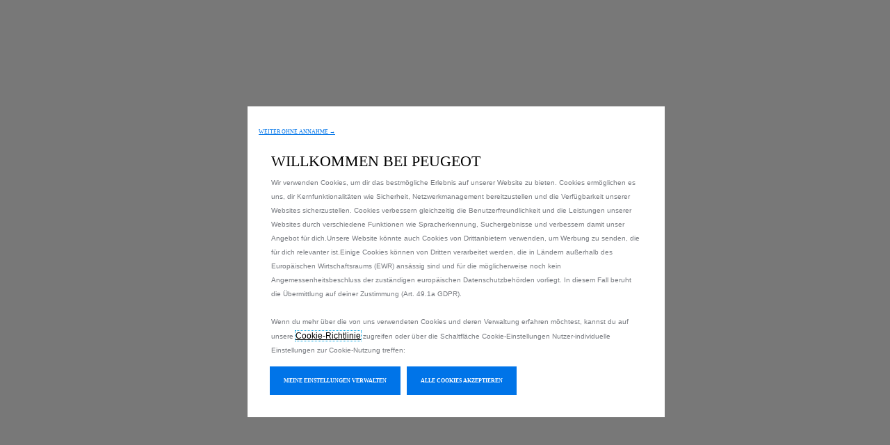

--- FILE ---
content_type: text/html
request_url: https://onlinetermin-at.peugeot.at/Home/onlinebooking
body_size: 15820
content:
<!doctype html>
<html lang="en" data-critters-container>

<head>
  <meta charset="utf-8">
  <title>OLBApp</title>
  <base href="/">
  <meta name="viewport" content="width=device-width, initial-scale=1">
  <link rel="icon" type="image/x-icon" href="favicon.ico">
  <script type="text/javascript">
    const countryCultureMap = new Map();
    countryCultureMap.set('FR', 'fr');
    countryCultureMap.set('DE', 'de');
    countryCultureMap.set('CZ', 'cs');
    countryCultureMap.set('PT', 'pt');
    countryCultureMap.set('PL', 'pl');
    countryCultureMap.set('BE', 'fr');
    countryCultureMap.set('BE', 'nl');
    countryCultureMap.set('IT', 'it');
    countryCultureMap.set('ES', 'es');
    countryCultureMap.set('CH', 'fr');
    countryCultureMap.set('CH', 'it');
    countryCultureMap.set('CH', 'de');
    countryCultureMap.set('TR', 'tr');
    countryCultureMap.set('HR', 'hr');
    countryCultureMap.set('SE', 'sv');
    countryCultureMap.set('TN', 'fr');
    countryCultureMap.set('IE', 'en');
    countryCultureMap.set('MQ', 'fr');
    countryCultureMap.set('NL', 'nl');
    countryCultureMap.set('AT', 'de');
    countryCultureMap.set('EE', 'et');
    countryCultureMap.set('MA', 'fr');
    countryCultureMap.set('DZ', 'fr');
    countryCultureMap.set('GR', 'el');
    countryCultureMap.set('JP', 'ja');
    countryCultureMap.set('LU', 'fr');
    countryCultureMap.set('AR', 'es');
    countryCultureMap.set('AU', 'en');
    countryCultureMap.set('FI', 'fi');
    countryCultureMap.set('BR', 'pt');
    countryCultureMap.set('RO', 'ro');
    countryCultureMap.set('CL', 'es');
    countryCultureMap.set('HU', 'hu');
    countryCultureMap.set('NZ', 'en');
    countryCultureMap.set('GP', 'fr');
    countryCultureMap.set('EG', 'en');
    countryCultureMap.set('GB', 'en');
    countryCultureMap.set('GF', 'fr');
    countryCultureMap.set('IN', 'en');
    countryCultureMap.set('ZA', 'en');
    countryCultureMap.set('RE', 'fr');
    countryCultureMap.set('SA', 'en');

    const brandNamesList = ['peugeot', 'opel', 'citroen', 'dsautomobiles', 'fiat', 'alfaromeo', 'jeep', 'abarth', 'lancia', 'vauxhall', 'fiatprofessional'];
    const currentUrl = document.location.origin;
    const isDevStage = currentUrl.includes('stage') || currentUrl.includes('dev');
    const parts = currentUrl.split('.');
    const currentSelectedBrand = isDevStage ? parts[2] : parts[1];
    const matchedBrand = brandNamesList.find(brand => currentSelectedBrand?.toLowerCase().includes(brand));
    if (currentSelectedBrand && matchedBrand) {
      let currentCountryArr = isDevStage ? parts[1].split('-') : parts[0].split('-');
      let countryCode = currentCountryArr[currentCountryArr.length - 1];
      const country = countryCode.toUpperCase();
      const language = countryCultureMap.get(country);

      console.log('brand-' + currentSelectedBrand, 'language-' + language, 'country-' + country);

      var dataLayer = window['dataLayer'] || [];
      dataLayer.push({
        "brand": currentSelectedBrand,
        "language": language,
        "country": country
      });
      let push = true;
      if (push == true) {
        dataLayer.push({
          "brand": currentSelectedBrand,
          "language": language,
          "country": country,
          "siteTypeLevel1": "<%= siteTypeLevel1 %>",
          "siteTypeLevel2": "appointment",
          "siteOwner": "central",
          "siteTarget": "B2C",
          "siteFamily": "after-sales"
        });
      }
      let head = document.getElementsByTagName('head')[0];
      let js = document.createElement("script");
      js.type = "text/javascript";
      js.id = "psa_tarteauxprunes_launcher";
      js.src = "https://ressource-dev.gdpr-banner.awsmpsa.com/js/tarteauxprunes.js";
      js.setAttribute('data-autoload', true);
      js.setAttribute('data-origin', 'prod');
      js.setAttribute('data-callback', 'PSAConsentManagerLaunch');
      head.appendChild(js);
      // console.log('DataLayer: ', dataLayer)
    }
    function PSAConsentManagerLaunch(w, name) {
      // console.log('inside callback function', parts[2]);
      // console.log('name: ', name);
      // console.log('w: ', w);
      // setTimeout(() => {
      //   const scriptList = document.querySelectorAll("script[type='text/javascript']");
      //   const convertedNodeList = Array.from(scriptList);
      //   const testScript = convertedNodeList.find(script => script.src === "https://peugeot.script.admo.tv/peugeot/script.min.js");
      //   console.log('testScript->', testScript);
      //   testScript.parentNode.removeChild(testScript);
      // }, 500);
      // const observer = new MutationObserver((mutations) => {
      //   mutations.forEach((mutation) => {
      //     if (mutation.addedNodes) {
      //       mutation.addedNodes.forEach((node) => {
      //         if (node.tagName === 'SCRIPT' && node.src === 'https://peugeot.script.admo.tv/peugeot/script.min.js') {
      //           console.warn('node found->', node);
      //           node.remove();
      //         }
      //       });
      //     }
      //   });
      // });

      // observer.observe(document.documentElement, {
      //   childList: true,
      //   subtree: true
      // });

      const originalAppendChild = Element.prototype.appendChild;
      Element.prototype.appendChild = function (element) {
        if (element.tagName === 'SCRIPT' && element.src && element.src.includes('https://peugeot.script.admo.tv/peugeot/script.min.js')) {
          // console.warn('Blocked script append:', element);
          return element;
        }
        return originalAppendChild.call(this, element);
      }
      //  we can add settings in this section to configure some third party scripts that are not managed by the banner (ie AB Tasty)
    }
  </script>
  <!-- <script type="text/javascript" id="psa_tarteauxprunes_launcher"
    src="https://ressource-dev.gdpr-banner.awsmpsa.com/js/tarteauxprunes.js" data-autoload="true" data-origin="prod"
    data-callback="PSAConsentManagerLaunch">
  </script> -->
<style>@charset "UTF-8";@layer primeng{@-webkit-keyframes p-fadein{0%{opacity:0}to{opacity:1}}}@-webkit-keyframes p-icon-spin{0%{-webkit-transform:rotate(0deg);transform:rotate(0)}to{-webkit-transform:rotate(359deg);transform:rotate(359deg)}}@font-face{font-family:Roboto;src:url("./media/Roboto-Black-N3JSMGNF.ttf") format("truetype");font-weight:400}@font-face{font-family:Roboto;src:url("./media/Roboto-Bold-YNVD7YCC.ttf") format("truetype");font-weight:700}@font-face{font-family:Roboto;src:url("./media/Roboto-Light-DLKQXCNL.ttf") format("truetype");font-weight:Light}@font-face{font-family:Roboto;src:url("./media/Roboto-Medium-SICMFKQK.ttf") format("truetype");font-weight:medium}@font-face{font-family:Roboto;src:url("./media/Roboto-Thin-SNTZUTYN.ttf") format("truetype");font-weight:thin}body{background-color:#f5f5f5}:root{--bs-blue:#0d6efd;--bs-indigo:#6610f2;--bs-purple:#6f42c1;--bs-pink:#d63384;--bs-red:#dc3545;--bs-orange:#fd7e14;--bs-yellow:#ffc107;--bs-green:#198754;--bs-teal:#20c997;--bs-cyan:#0dcaf0;--bs-black:#000;--bs-white:#fff;--bs-gray:#6c757d;--bs-gray-dark:#343a40;--bs-gray-100:#f8f9fa;--bs-gray-200:#e9ecef;--bs-gray-300:#dee2e6;--bs-gray-400:#ced4da;--bs-gray-500:#adb5bd;--bs-gray-600:#6c757d;--bs-gray-700:#495057;--bs-gray-800:#343a40;--bs-gray-900:#212529;--bs-primary:#0d6efd;--bs-secondary:#6c757d;--bs-success:#198754;--bs-info:#0dcaf0;--bs-warning:#ffc107;--bs-danger:#dc3545;--bs-light:#f8f9fa;--bs-dark:#212529;--bs-primary-rgb:13,110,253;--bs-secondary-rgb:108,117,125;--bs-success-rgb:25,135,84;--bs-info-rgb:13,202,240;--bs-warning-rgb:255,193,7;--bs-danger-rgb:220,53,69;--bs-light-rgb:248,249,250;--bs-dark-rgb:33,37,41;--bs-primary-text-emphasis:#052c65;--bs-secondary-text-emphasis:#2b2f32;--bs-success-text-emphasis:#0a3622;--bs-info-text-emphasis:#055160;--bs-warning-text-emphasis:#664d03;--bs-danger-text-emphasis:#58151c;--bs-light-text-emphasis:#495057;--bs-dark-text-emphasis:#495057;--bs-primary-bg-subtle:#cfe2ff;--bs-secondary-bg-subtle:#e2e3e5;--bs-success-bg-subtle:#d1e7dd;--bs-info-bg-subtle:#cff4fc;--bs-warning-bg-subtle:#fff3cd;--bs-danger-bg-subtle:#f8d7da;--bs-light-bg-subtle:#fcfcfd;--bs-dark-bg-subtle:#ced4da;--bs-primary-border-subtle:#9ec5fe;--bs-secondary-border-subtle:#c4c8cb;--bs-success-border-subtle:#a3cfbb;--bs-info-border-subtle:#9eeaf9;--bs-warning-border-subtle:#ffe69c;--bs-danger-border-subtle:#f1aeb5;--bs-light-border-subtle:#e9ecef;--bs-dark-border-subtle:#adb5bd;--bs-white-rgb:255,255,255;--bs-black-rgb:0,0,0;--bs-font-sans-serif:system-ui,-apple-system,"Segoe UI",Roboto,"Helvetica Neue","Noto Sans","Liberation Sans",Arial,sans-serif,"Apple Color Emoji","Segoe UI Emoji","Segoe UI Symbol","Noto Color Emoji";--bs-font-monospace:SFMono-Regular,Menlo,Monaco,Consolas,"Liberation Mono","Courier New",monospace;--bs-gradient:linear-gradient(180deg, rgba(255, 255, 255, .15), rgba(255, 255, 255, 0));--bs-body-font-family:var(--bs-font-sans-serif);--bs-body-font-size:1rem;--bs-body-font-weight:400;--bs-body-line-height:1.5;--bs-body-color:#212529;--bs-body-color-rgb:33,37,41;--bs-body-bg:#fff;--bs-body-bg-rgb:255,255,255;--bs-emphasis-color:#000;--bs-emphasis-color-rgb:0,0,0;--bs-secondary-color:rgba(33, 37, 41, .75);--bs-secondary-color-rgb:33,37,41;--bs-secondary-bg:#e9ecef;--bs-secondary-bg-rgb:233,236,239;--bs-tertiary-color:rgba(33, 37, 41, .5);--bs-tertiary-color-rgb:33,37,41;--bs-tertiary-bg:#f8f9fa;--bs-tertiary-bg-rgb:248,249,250;--bs-heading-color:inherit;--bs-link-color:#0d6efd;--bs-link-color-rgb:13,110,253;--bs-link-decoration:underline;--bs-link-hover-color:#0a58ca;--bs-link-hover-color-rgb:10,88,202;--bs-code-color:#d63384;--bs-highlight-color:#212529;--bs-highlight-bg:#fff3cd;--bs-border-width:1px;--bs-border-style:solid;--bs-border-color:#dee2e6;--bs-border-color-translucent:rgba(0, 0, 0, .175);--bs-border-radius:.375rem;--bs-border-radius-sm:.25rem;--bs-border-radius-lg:.5rem;--bs-border-radius-xl:1rem;--bs-border-radius-xxl:2rem;--bs-border-radius-2xl:var(--bs-border-radius-xxl);--bs-border-radius-pill:50rem;--bs-box-shadow:0 .5rem 1rem rgba(0, 0, 0, .15);--bs-box-shadow-sm:0 .125rem .25rem rgba(0, 0, 0, .075);--bs-box-shadow-lg:0 1rem 3rem rgba(0, 0, 0, .175);--bs-box-shadow-inset:inset 0 1px 2px rgba(0, 0, 0, .075);--bs-focus-ring-width:.25rem;--bs-focus-ring-opacity:.25;--bs-focus-ring-color:rgba(13, 110, 253, .25);--bs-form-valid-color:#198754;--bs-form-valid-border-color:#198754;--bs-form-invalid-color:#dc3545;--bs-form-invalid-border-color:#dc3545}*,:after,:before{box-sizing:border-box}@media (prefers-reduced-motion:no-preference){:root{scroll-behavior:smooth}}body{margin:0;font-family:var(--bs-body-font-family);font-size:var(--bs-body-font-size);font-weight:var(--bs-body-font-weight);line-height:var(--bs-body-line-height);color:var(--bs-body-color);text-align:var(--bs-body-text-align);background-color:var(--bs-body-bg);-webkit-text-size-adjust:100%;-webkit-tap-highlight-color:transparent}:root{--bs-breakpoint-xs:0;--bs-breakpoint-sm:576px;--bs-breakpoint-md:768px;--bs-breakpoint-lg:992px;--bs-breakpoint-xl:1200px;--bs-breakpoint-xxl:1400px}:root{font-family:-apple-system,BlinkMacSystemFont,Segoe UI,Roboto,Helvetica,Arial,sans-serif,"Apple Color Emoji","Segoe UI Emoji",Segoe UI Symbol;--font-family:-apple-system, BlinkMacSystemFont, "Segoe UI", Roboto, Helvetica, Arial, sans-serif, "Apple Color Emoji", "Segoe UI Emoji", "Segoe UI Symbol";--surface-a:#ffffff;--surface-b:#f8f9fa;--surface-c:#e9ecef;--surface-d:#dee2e6;--surface-e:#ffffff;--surface-f:#ffffff;--text-color:#495057;--text-color-secondary:#6c757d;--primary-color:#2196F3;--primary-color-text:#ffffff;--surface-0:#ffffff;--surface-50:#fafafa;--surface-100:#f5f5f5;--surface-200:#eeeeee;--surface-300:#e0e0e0;--surface-400:#bdbdbd;--surface-500:#9e9e9e;--surface-600:#757575;--surface-700:#616161;--surface-800:#424242;--surface-900:#212121;--gray-50:#fafafa;--gray-100:#f5f5f5;--gray-200:#eeeeee;--gray-300:#e0e0e0;--gray-400:#bdbdbd;--gray-500:#9e9e9e;--gray-600:#757575;--gray-700:#616161;--gray-800:#424242;--gray-900:#212121;--content-padding:1rem;--inline-spacing:.5rem;--border-radius:3px;--surface-ground:#f8f9fa;--surface-section:#ffffff;--surface-card:#ffffff;--surface-overlay:#ffffff;--surface-border:#dee2e6;--surface-hover:#e9ecef;--maskbg:rgba(0, 0, 0, .4);--highlight-bg:#E3F2FD;--highlight-text-color:#495057;--focus-ring:0 0 0 .2rem #a6d5fa;color-scheme:light}:root{--blue-50:#f4fafe;--blue-100:#cae6fc;--blue-200:#a0d2fa;--blue-300:#75bef8;--blue-400:#4baaf5;--blue-500:#2196f3;--blue-600:#1c80cf;--blue-700:#1769aa;--blue-800:#125386;--blue-900:#0d3c61;--green-50:#f6fbf6;--green-100:#d4ecd5;--green-200:#b2ddb4;--green-300:#90cd93;--green-400:#6ebe71;--green-500:#4caf50;--green-600:#419544;--green-700:#357b38;--green-800:#2a602c;--green-900:#1e4620;--yellow-50:#fffcf5;--yellow-100:#fef0cd;--yellow-200:#fde4a5;--yellow-300:#fdd87d;--yellow-400:#fccc55;--yellow-500:#fbc02d;--yellow-600:#d5a326;--yellow-700:#b08620;--yellow-800:#8a6a19;--yellow-900:#644d12;--cyan-50:#f2fcfd;--cyan-100:#c2eff5;--cyan-200:#91e2ed;--cyan-300:#61d5e4;--cyan-400:#30c9dc;--cyan-500:#00bcd4;--cyan-600:#00a0b4;--cyan-700:#008494;--cyan-800:#006775;--cyan-900:#004b55;--pink-50:#fef4f7;--pink-100:#fac9da;--pink-200:#f69ebc;--pink-300:#f1749e;--pink-400:#ed4981;--pink-500:#e91e63;--pink-600:#c61a54;--pink-700:#a31545;--pink-800:#801136;--pink-900:#5d0c28;--indigo-50:#f5f6fb;--indigo-100:#d1d5ed;--indigo-200:#acb4df;--indigo-300:#8893d1;--indigo-400:#6372c3;--indigo-500:#3f51b5;--indigo-600:#36459a;--indigo-700:#2c397f;--indigo-800:#232d64;--indigo-900:#192048;--teal-50:#f2faf9;--teal-100:#c2e6e2;--teal-200:#91d2cc;--teal-300:#61beb5;--teal-400:#30aa9f;--teal-500:#009688;--teal-600:#008074;--teal-700:#00695f;--teal-800:#00534b;--teal-900:#003c36;--orange-50:#fff8f2;--orange-100:#fde0c2;--orange-200:#fbc791;--orange-300:#f9ae61;--orange-400:#f79530;--orange-500:#f57c00;--orange-600:#d06900;--orange-700:#ac5700;--orange-800:#874400;--orange-900:#623200;--bluegray-50:#f7f9f9;--bluegray-100:#d9e0e3;--bluegray-200:#bbc7cd;--bluegray-300:#9caeb7;--bluegray-400:#7e96a1;--bluegray-500:#607d8b;--bluegray-600:#526a76;--bluegray-700:#435861;--bluegray-800:#35454c;--bluegray-900:#263238;--purple-50:#faf4fb;--purple-100:#e7cbec;--purple-200:#d4a2dd;--purple-300:#c279ce;--purple-400:#af50bf;--purple-500:#9c27b0;--purple-600:#852196;--purple-700:#6d1b7b;--purple-800:#561561;--purple-900:#3e1046;--red-50:#fff5f5;--red-100:#ffd1ce;--red-200:#ffada7;--red-300:#ff8980;--red-400:#ff6459;--red-500:#ff4032;--red-600:#d9362b;--red-700:#b32d23;--red-800:#8c231c;--red-900:#661a14;--primary-50:#f4fafe;--primary-100:#cae6fc;--primary-200:#a0d2fa;--primary-300:#75bef8;--primary-400:#4baaf5;--primary-500:#2196f3;--primary-600:#1c80cf;--primary-700:#1769aa;--primary-800:#125386;--primary-900:#0d3c61}@layer primeng{*{box-sizing:border-box}}@layer primeng{@-webkit-keyframes p-fadein{0%{opacity:0}to{opacity:1}}}@-webkit-keyframes p-icon-spin{0%{-webkit-transform:rotate(0);transform:rotate(0)}to{-webkit-transform:rotate(359deg);transform:rotate(359deg)}}@-webkit-keyframes fa-spin{0%{-webkit-transform:rotate(0deg);transform:rotate(0)}to{-webkit-transform:rotate(359deg);transform:rotate(359deg)}}@-webkit-keyframes line-spin-clockwise-fade{50%{opacity:.2}to{opacity:1}}</style><link rel="stylesheet" href="styles-Z5LVNWJV.css" media="print" onload="this.media='all'"><noscript><link rel="stylesheet" href="styles-Z5LVNWJV.css"></noscript></head>

<body>
  <app-root></app-root>
<link rel="modulepreload" href="chunk-NPPYNNMB.js"><link rel="modulepreload" href="chunk-UUVKT35T.js"><link rel="modulepreload" href="chunk-ADCK63HK.js"><link rel="modulepreload" href="chunk-LCGBI6F4.js"><script src="polyfills-FFHMD2TL.js" type="module"></script><script src="scripts-EEEIPNC3.js" defer></script><script src="main-EZGWQPA7.js" type="module"></script></body>

</html>

--- FILE ---
content_type: text/javascript
request_url: https://onlinetermin-at.peugeot.at/chunk-UUVKT35T.js
body_size: 3551
content:
import{a as y,b as D,c,d as p,e as P}from"./chunk-ADCK63HK.js";import{Eb as I,Gb as L,Ia as m,Ka as l,Lb as O,P as d,Qb as E,Rb as T,S,T as v,Ub as N,ga as f,ia as n,ja as o,k as g,oa as u,pb as C,sa as a,ta as s,ua as b,za as h}from"./chunk-LCGBI6F4.js";var _=class r{constructor(e,t,i,w,M,R){this.router=e;this.route=t;this.sessionStorageService=i;this.sharedService=w;this.spinner=M;this.logService=R}siteConfig;actionType;commonLabelsSubscription;commonLabels;brandImage;brandName;ngOnInit(){this.getSiteConfig(),this.actionType=this.sessionStorageService.getActionType(),this.getCommonLabels()}getSiteConfig(){let e=this.sessionStorageService.getSiteConfig();e!==void 0&&(this.siteConfig=e,this.brandName=e.brandName)}newSearch(){this.actionType===O.BOOKING?(window.location.reload(),sessionStorage.removeItem("appointmentDetails"),sessionStorage.removeItem("vehicleDetails"),sessionStorage.removeItem("needsDetails"),sessionStorage.removeItem("personalInfo"),sessionStorage.removeItem("activeTab"),sessionStorage.setItem("actionType","booking"),sessionStorage.setItem("activeTab","0")):(window.location.reload(),sessionStorage.removeItem("appointmentDetails"),sessionStorage.removeItem("vehicleDetails"),sessionStorage.removeItem("needsDetails"),sessionStorage.removeItem("personalInfo"),sessionStorage.removeItem("activeTab"),sessionStorage.setItem("actionType","quoting"),sessionStorage.setItem("activeTab","0"))}getCommonLabels(){let e=this.sessionStorageService.getSiteConfig();e!==void 0&&(this.spinner.show(),this.sharedService.getLabels(e.brandCode,e.cultureCode,y.COMMON).subscribe({next:t=>{t?(this.commonLabels=this.sharedService.getLabelKeyValuePair(t),this.spinner.hide()):(this.spinner.hide(),this.logService.log("error->","no response"),this.router.navigate(["/Error"]),sessionStorage.clear())},error:t=>{this.spinner.hide(),this.logService.log("error->",t),this.router.navigate(["/Error"]),sessionStorage.clear()}}))}getIcon(e){return this.sharedService.getIconPath(this.brandName,e)}ngOnDestroy(){this.commonLabelsSubscription&&this.commonLabelsSubscription.unsubscribe()}static \u0275fac=function(t){return new(t||r)(o(L),o(I),o(D),o(P),o(T),o(N))};static \u0275cmp=v({type:r,selectors:[["app-error-page"]],decls:14,vars:4,consts:[[1,"container-fluid"],[1,"row"],[1,"col-md-10","col-12","mx-auto"],[1,"outcome-page","text-center"],[1,"image-container","p-5"],["alt","error",3,"src"],[1,"text-field-default","title-2","p-2"],[1,"text-field-default","body-1"],[1,"text-field-default","body-2","p-4"],["aria-label","button",1,"modal-button-add",3,"click"]],template:function(t,i){t&1&&(a(0,"div",0)(1,"div",1)(2,"div",2)(3,"div",3)(4,"div",4),b(5,"img",5),s(),a(6,"div")(7,"p",6),m(8),s(),a(9,"p",7),m(10),s(),a(11,"p",8)(12,"button",9),h("click",function(){return i.newSearch()}),m(13),s()()()()()()()),t&2&&(n(5),u("src",i.getIcon("error"),f),n(3),l(" ",i.commonLabels==null?null:i.commonLabels.common_errorpage_title," "),n(2),l(" ",i.commonLabels==null?null:i.commonLabels.common_errorpage_description," "),n(3),l(" ",i.commonLabels==null?null:i.commonLabels.common_errorpage_button," "))},styles:["button[_ngcontent-%COMP%]{min-width:auto}"]})};var j=class r{constructor(e){this.http=e}baseApiUrl=E.baseApiUrl;brandDetailsSubject=new g(null);brandDetails=this.brandDetailsSubject.asObservable();getBrandDetails(e){return this.http.get(`${this.baseApiUrl}${c.COMMON}${p.HOME.GET_BRAND_CODE}?url=${e}`)}getLandingPageDetails(e){return this.http.post(`${this.baseApiUrl}${c.COMMON}${p.HOME.GET_HOME_PAGE_DETAILS}`,e)}static \u0275fac=function(t){return new(t||r)(S(C))};static \u0275prov=d({token:r,factory:r.\u0275fac,providedIn:"root"})};export{_ as a,j as b};


--- FILE ---
content_type: text/javascript
request_url: https://onlinetermin-at.peugeot.at/main-EZGWQPA7.js
body_size: 66067
content:
import{b as ri}from"./chunk-NPPYNNMB.js";import{a as ii,b as ci}from"./chunk-UUVKT35T.js";import{b as Xt,e as Zt,f as ui}from"./chunk-ADCK63HK.js";import{Ab as re,Bb as Xe,Cb as be,Db as Gt,Dc as oi,Eb as we,Fb as xt,Gb as Ae,Jb as Ze,Jc as ai,Kb as Yt,Kc as li,O as E,P as _e,Q as ie,Qb as Je,Ra as $t,Rb as Jt,S as Se,Sa as Qt,Sb as ei,T as ve,Tb as ti,U as se,Ub as Pe,Vb as si,Wb as ni,_a as Ee,a as ye,aa as Lt,d as Ot,da as xe,fa as Ft,ia as Bt,ja as k,ka as zt,oa as le,rb as jt,sa as Kt,sb as Vt,ta as qt,tb as Ut,ua as ne,ub as Te,vb as Wt,wb as S,xb as $,y as It,yb as Ht,zb as Ye}from"./chunk-LCGBI6F4.js";function hi(n){return new E(3e3,!1)}function Qi(){return new E(3100,!1)}function ji(){return new E(3101,!1)}function Vi(n){return new E(3001,!1)}function Ui(n){return new E(3003,!1)}function Wi(n){return new E(3004,!1)}function Hi(n,e){return new E(3005,!1)}function Gi(){return new E(3006,!1)}function xi(){return new E(3007,!1)}function Yi(n,e){return new E(3008,!1)}function Xi(n){return new E(3002,!1)}function Zi(n,e,t,i,s){return new E(3010,!1)}function Ji(){return new E(3011,!1)}function es(){return new E(3012,!1)}function ts(){return new E(3200,!1)}function is(){return new E(3202,!1)}function ss(){return new E(3013,!1)}function ns(n){return new E(3014,!1)}function rs(n){return new E(3015,!1)}function os(n){return new E(3016,!1)}function as(n,e){return new E(3404,!1)}function ls(n){return new E(3502,!1)}function cs(n){return new E(3503,!1)}function us(){return new E(3300,!1)}function hs(n){return new E(3504,!1)}function ds(n){return new E(3301,!1)}function ms(n,e){return new E(3302,!1)}function fs(n){return new E(3303,!1)}function ps(n,e){return new E(3400,!1)}function gs(n){return new E(3401,!1)}function ys(n){return new E(3402,!1)}function _s(n,e){return new E(3505,!1)}function U(n){switch(n.length){case 0:return new re;case 1:return n[0];default:return new Xe(n)}}function Ai(n,e,t=new Map,i=new Map){let s=[],r=[],o=-1,a=null;if(e.forEach(l=>{let c=l.get("offset"),h=c==o,u=h&&a||new Map;l.forEach((_,y)=>{let m=y,g=_;if(y!=="offset")switch(m=n.normalizePropertyName(m,s),g){case be:g=t.get(y);break;case $:g=i.get(y);break;default:g=n.normalizeStyleValue(y,m,g,s);break}u.set(m,g)}),h||r.push(u),a=u,o=c}),s.length)throw ls(s);return r}function Tt(n,e,t,i){switch(e){case"start":n.onStart(()=>i(t&&et(t,"start",n)));break;case"done":n.onDone(()=>i(t&&et(t,"done",n)));break;case"destroy":n.onDestroy(()=>i(t&&et(t,"destroy",n)));break}}function et(n,e,t){let i=t.totalTime,s=!!t.disabled,r=bt(n.element,n.triggerName,n.fromState,n.toState,e||n.phaseName,i??n.totalTime,s),o=n._data;return o!=null&&(r._data=o),r}function bt(n,e,t,i,s="",r=0,o){return{element:n,triggerName:e,fromState:t,toState:i,phaseName:s,totalTime:r,disabled:!!o}}function L(n,e,t){let i=n.get(e);return i||n.set(e,i=t),i}function di(n){let e=n.indexOf(":"),t=n.substring(1,e),i=n.slice(e+1);return[t,i]}var Ss=typeof document>"u"?null:document.documentElement;function wt(n){let e=n.parentNode||n.host||null;return e===Ss?null:e}function vs(n){return n.substring(1,6)=="ebkit"}var x=null,mi=!1;function Es(n){x||(x=Ts()||{},mi=x.style?"WebkitAppearance"in x.style:!1);let e=!0;return x.style&&!vs(n)&&(e=n in x.style,!e&&mi&&(e="Webkit"+n.charAt(0).toUpperCase()+n.slice(1)in x.style)),e}function Ts(){return typeof document<"u"?document.body:null}function Pi(n,e){for(;e;){if(e===n)return!0;e=wt(e)}return!1}function Ni(n,e,t){if(t)return Array.from(n.querySelectorAll(e));let i=n.querySelector(e);return i?[i]:[]}var At=(()=>{class n{validateStyleProperty(t){return Es(t)}containsElement(t,i){return Pi(t,i)}getParentElement(t){return wt(t)}query(t,i,s){return Ni(t,i,s)}computeStyle(t,i,s){return s||""}animate(t,i,s,r,o,a=[],l){return new re(s,r)}static{this.\u0275fac=function(i){return new(i||n)}}static{this.\u0275prov=_e({token:n,factory:n.\u0275fac})}}return n})(),Z=class{static{this.NOOP=new At}},J=class{};var bs=1e3,Mi="{{",ws="}}",Ci="ng-enter",ot="ng-leave",Ne="ng-trigger",Re=".ng-trigger",fi="ng-animating",at=".ng-animating";function j(n){if(typeof n=="number")return n;let e=n.match(/^(-?[\.\d]+)(m?s)/);return!e||e.length<2?0:lt(parseFloat(e[1]),e[2])}function lt(n,e){switch(e){case"s":return n*bs;default:return n}}function Oe(n,e,t){return n.hasOwnProperty("duration")?n:As(n,e,t)}function As(n,e,t){let i=/^(-?[\.\d]+)(m?s)(?:\s+(-?[\.\d]+)(m?s))?(?:\s+([-a-z]+(?:\(.+?\))?))?$/i,s,r=0,o="";if(typeof n=="string"){let a=n.match(i);if(a===null)return e.push(hi(n)),{duration:0,delay:0,easing:""};s=lt(parseFloat(a[1]),a[2]);let l=a[3];l!=null&&(r=lt(parseFloat(l),a[4]));let c=a[5];c&&(o=c)}else s=n;if(!t){let a=!1,l=e.length;s<0&&(e.push(Qi()),a=!0),r<0&&(e.push(ji()),a=!0),a&&e.splice(l,0,hi(n))}return{duration:s,delay:r,easing:o}}function Ps(n){return n.length?n[0]instanceof Map?n:n.map(e=>new Map(Object.entries(e))):[]}function Q(n,e,t){e.forEach((i,s)=>{let r=Pt(s);t&&!t.has(s)&&t.set(s,n.style[r]),n.style[r]=i})}function X(n,e){e.forEach((t,i)=>{let s=Pt(i);n.style[s]=""})}function ce(n){return Array.isArray(n)?n.length==1?n[0]:Ht(n):n}function Ns(n,e,t){let i=e.params||{},s=Di(n);s.length&&s.forEach(r=>{i.hasOwnProperty(r)||t.push(Vi(r))})}var ct=new RegExp(`${Mi}\\s*(.+?)\\s*${ws}`,"g");function Di(n){let e=[];if(typeof n=="string"){let t;for(;t=ct.exec(n);)e.push(t[1]);ct.lastIndex=0}return e}function he(n,e,t){let i=`${n}`,s=i.replace(ct,(r,o)=>{let a=e[o];return a==null&&(t.push(Ui(o)),a=""),a.toString()});return s==i?n:s}var Ms=/-+([a-z0-9])/g;function Pt(n){return n.replace(Ms,(...e)=>e[1].toUpperCase())}function Cs(n,e){return n===0||e===0}function Ds(n,e,t){if(t.size&&e.length){let i=e[0],s=[];if(t.forEach((r,o)=>{i.has(o)||s.push(o),i.set(o,r)}),s.length)for(let r=1;r<e.length;r++){let o=e[r];s.forEach(a=>o.set(a,Nt(n,a)))}}return e}function I(n,e,t){switch(e.type){case S.Trigger:return n.visitTrigger(e,t);case S.State:return n.visitState(e,t);case S.Transition:return n.visitTransition(e,t);case S.Sequence:return n.visitSequence(e,t);case S.Group:return n.visitGroup(e,t);case S.Animate:return n.visitAnimate(e,t);case S.Keyframes:return n.visitKeyframes(e,t);case S.Style:return n.visitStyle(e,t);case S.Reference:return n.visitReference(e,t);case S.AnimateChild:return n.visitAnimateChild(e,t);case S.AnimateRef:return n.visitAnimateRef(e,t);case S.Query:return n.visitQuery(e,t);case S.Stagger:return n.visitStagger(e,t);default:throw Wi(e.type)}}function Nt(n,e){return window.getComputedStyle(n)[e]}var ks=new Set(["width","height","minWidth","minHeight","maxWidth","maxHeight","left","top","bottom","right","fontSize","outlineWidth","outlineOffset","paddingTop","paddingLeft","paddingBottom","paddingRight","marginTop","marginLeft","marginBottom","marginRight","borderRadius","borderWidth","borderTopWidth","borderLeftWidth","borderRightWidth","borderBottomWidth","textIndent","perspective"]),Ie=class extends J{normalizePropertyName(e,t){return Pt(e)}normalizeStyleValue(e,t,i,s){let r="",o=i.toString().trim();if(ks.has(t)&&i!==0&&i!=="0")if(typeof i=="number")r="px";else{let a=i.match(/^[+-]?[\d\.]+([a-z]*)$/);a&&a[1].length==0&&s.push(Hi(e,i))}return o+r}};var Le="*";function Rs(n,e){let t=[];return typeof n=="string"?n.split(/\s*,\s*/).forEach(i=>Os(i,t,e)):t.push(n),t}function Os(n,e,t){if(n[0]==":"){let l=Is(n,t);if(typeof l=="function"){e.push(l);return}n=l}let i=n.match(/^(\*|[-\w]+)\s*(<?[=-]>)\s*(\*|[-\w]+)$/);if(i==null||i.length<4)return t.push(rs(n)),e;let s=i[1],r=i[2],o=i[3];e.push(pi(s,o));let a=s==Le&&o==Le;r[0]=="<"&&!a&&e.push(pi(o,s))}function Is(n,e){switch(n){case":enter":return"void => *";case":leave":return"* => void";case":increment":return(t,i)=>parseFloat(i)>parseFloat(t);case":decrement":return(t,i)=>parseFloat(i)<parseFloat(t);default:return e.push(os(n)),"* => *"}}var Me=new Set(["true","1"]),Ce=new Set(["false","0"]);function pi(n,e){let t=Me.has(n)||Ce.has(n),i=Me.has(e)||Ce.has(e);return(s,r)=>{let o=n==Le||n==s,a=e==Le||e==r;return!o&&t&&typeof s=="boolean"&&(o=s?Me.has(n):Ce.has(n)),!a&&i&&typeof r=="boolean"&&(a=r?Me.has(e):Ce.has(e)),o&&a}}var ki=":self",Ls=new RegExp(`s*${ki}s*,?`,"g");function Ri(n,e,t,i){return new ut(n).build(e,t,i)}var gi="",ut=class{constructor(e){this._driver=e}build(e,t,i){let s=new ht(t);return this._resetContextStyleTimingState(s),I(this,ce(e),s)}_resetContextStyleTimingState(e){e.currentQuerySelector=gi,e.collectedStyles=new Map,e.collectedStyles.set(gi,new Map),e.currentTime=0}visitTrigger(e,t){let i=t.queryCount=0,s=t.depCount=0,r=[],o=[];return e.name.charAt(0)=="@"&&t.errors.push(Gi()),e.definitions.forEach(a=>{if(this._resetContextStyleTimingState(t),a.type==S.State){let l=a,c=l.name;c.toString().split(/\s*,\s*/).forEach(h=>{l.name=h,r.push(this.visitState(l,t))}),l.name=c}else if(a.type==S.Transition){let l=this.visitTransition(a,t);i+=l.queryCount,s+=l.depCount,o.push(l)}else t.errors.push(xi())}),{type:S.Trigger,name:e.name,states:r,transitions:o,queryCount:i,depCount:s,options:null}}visitState(e,t){let i=this.visitStyle(e.styles,t),s=e.options&&e.options.params||null;if(i.containsDynamicStyles){let r=new Set,o=s||{};i.styles.forEach(a=>{a instanceof Map&&a.forEach(l=>{Di(l).forEach(c=>{o.hasOwnProperty(c)||r.add(c)})})}),r.size&&t.errors.push(Yi(e.name,[...r.values()]))}return{type:S.State,name:e.name,style:i,options:s?{params:s}:null}}visitTransition(e,t){t.queryCount=0,t.depCount=0;let i=I(this,ce(e.animation),t),s=Rs(e.expr,t.errors);return{type:S.Transition,matchers:s,animation:i,queryCount:t.queryCount,depCount:t.depCount,options:Y(e.options)}}visitSequence(e,t){return{type:S.Sequence,steps:e.steps.map(i=>I(this,i,t)),options:Y(e.options)}}visitGroup(e,t){let i=t.currentTime,s=0,r=e.steps.map(o=>{t.currentTime=i;let a=I(this,o,t);return s=Math.max(s,t.currentTime),a});return t.currentTime=s,{type:S.Group,steps:r,options:Y(e.options)}}visitAnimate(e,t){let i=Ks(e.timings,t.errors);t.currentAnimateTimings=i;let s,r=e.styles?e.styles:Ye({});if(r.type==S.Keyframes)s=this.visitKeyframes(r,t);else{let o=e.styles,a=!1;if(!o){a=!0;let c={};i.easing&&(c.easing=i.easing),o=Ye(c)}t.currentTime+=i.duration+i.delay;let l=this.visitStyle(o,t);l.isEmptyStep=a,s=l}return t.currentAnimateTimings=null,{type:S.Animate,timings:i,style:s,options:null}}visitStyle(e,t){let i=this._makeStyleAst(e,t);return this._validateStyleAst(i,t),i}_makeStyleAst(e,t){let i=[],s=Array.isArray(e.styles)?e.styles:[e.styles];for(let a of s)typeof a=="string"?a===$?i.push(a):t.errors.push(Xi(a)):i.push(new Map(Object.entries(a)));let r=!1,o=null;return i.forEach(a=>{if(a instanceof Map&&(a.has("easing")&&(o=a.get("easing"),a.delete("easing")),!r)){for(let l of a.values())if(l.toString().indexOf(Mi)>=0){r=!0;break}}}),{type:S.Style,styles:i,easing:o,offset:e.offset,containsDynamicStyles:r,options:null}}_validateStyleAst(e,t){let i=t.currentAnimateTimings,s=t.currentTime,r=t.currentTime;i&&r>0&&(r-=i.duration+i.delay),e.styles.forEach(o=>{typeof o!="string"&&o.forEach((a,l)=>{let c=t.collectedStyles.get(t.currentQuerySelector),h=c.get(l),u=!0;h&&(r!=s&&r>=h.startTime&&s<=h.endTime&&(t.errors.push(Zi(l,h.startTime,h.endTime,r,s)),u=!1),r=h.startTime),u&&c.set(l,{startTime:r,endTime:s}),t.options&&Ns(a,t.options,t.errors)})})}visitKeyframes(e,t){let i={type:S.Keyframes,styles:[],options:null};if(!t.currentAnimateTimings)return t.errors.push(Ji()),i;let s=1,r=0,o=[],a=!1,l=!1,c=0,h=e.steps.map(w=>{let A=this._makeStyleAst(w,t),C=A.offset!=null?A.offset:zs(A.styles),N=0;return C!=null&&(r++,N=A.offset=C),l=l||N<0||N>1,a=a||N<c,c=N,o.push(N),A});l&&t.errors.push(es()),a&&t.errors.push(ts());let u=e.steps.length,_=0;r>0&&r<u?t.errors.push(is()):r==0&&(_=s/(u-1));let y=u-1,m=t.currentTime,g=t.currentAnimateTimings,T=g.duration;return h.forEach((w,A)=>{let C=_>0?A==y?1:_*A:o[A],N=C*T;t.currentTime=m+g.delay+N,g.duration=N,this._validateStyleAst(w,t),w.offset=C,i.styles.push(w)}),i}visitReference(e,t){return{type:S.Reference,animation:I(this,ce(e.animation),t),options:Y(e.options)}}visitAnimateChild(e,t){return t.depCount++,{type:S.AnimateChild,options:Y(e.options)}}visitAnimateRef(e,t){return{type:S.AnimateRef,animation:this.visitReference(e.animation,t),options:Y(e.options)}}visitQuery(e,t){let i=t.currentQuerySelector,s=e.options||{};t.queryCount++,t.currentQuery=e;let[r,o]=Fs(e.selector);t.currentQuerySelector=i.length?i+" "+r:r,L(t.collectedStyles,t.currentQuerySelector,new Map);let a=I(this,ce(e.animation),t);return t.currentQuery=null,t.currentQuerySelector=i,{type:S.Query,selector:r,limit:s.limit||0,optional:!!s.optional,includeSelf:o,animation:a,originalSelector:e.selector,options:Y(e.options)}}visitStagger(e,t){t.currentQuery||t.errors.push(ss());let i=e.timings==="full"?{duration:0,delay:0,easing:"full"}:Oe(e.timings,t.errors,!0);return{type:S.Stagger,animation:I(this,ce(e.animation),t),timings:i,options:null}}};function Fs(n){let e=!!n.split(/\s*,\s*/).find(t=>t==ki);return e&&(n=n.replace(Ls,"")),n=n.replace(/@\*/g,Re).replace(/@\w+/g,t=>Re+"-"+t.slice(1)).replace(/:animating/g,at),[n,e]}function Bs(n){return n?ye({},n):null}var ht=class{constructor(e){this.errors=e,this.queryCount=0,this.depCount=0,this.currentTransition=null,this.currentQuery=null,this.currentQuerySelector=null,this.currentAnimateTimings=null,this.currentTime=0,this.collectedStyles=new Map,this.options=null,this.unsupportedCSSPropertiesFound=new Set}};function zs(n){if(typeof n=="string")return null;let e=null;if(Array.isArray(n))n.forEach(t=>{if(t instanceof Map&&t.has("offset")){let i=t;e=parseFloat(i.get("offset")),i.delete("offset")}});else if(n instanceof Map&&n.has("offset")){let t=n;e=parseFloat(t.get("offset")),t.delete("offset")}return e}function Ks(n,e){if(n.hasOwnProperty("duration"))return n;if(typeof n=="number"){let r=Oe(n,e).duration;return tt(r,0,"")}let t=n;if(t.split(/\s+/).some(r=>r.charAt(0)=="{"&&r.charAt(1)=="{")){let r=tt(0,0,"");return r.dynamic=!0,r.strValue=t,r}let s=Oe(t,e);return tt(s.duration,s.delay,s.easing)}function Y(n){return n?(n=ye({},n),n.params&&(n.params=Bs(n.params))):n={},n}function tt(n,e,t){return{duration:n,delay:e,easing:t}}function Mt(n,e,t,i,s,r,o=null,a=!1){return{type:1,element:n,keyframes:e,preStyleProps:t,postStyleProps:i,duration:s,delay:r,totalTime:s+r,easing:o,subTimeline:a}}var de=class{constructor(){this._map=new Map}get(e){return this._map.get(e)||[]}append(e,t){let i=this._map.get(e);i||this._map.set(e,i=[]),i.push(...t)}has(e){return this._map.has(e)}clear(){this._map.clear()}},qs=1,$s=":enter",Qs=new RegExp($s,"g"),js=":leave",Vs=new RegExp(js,"g");function Oi(n,e,t,i,s,r=new Map,o=new Map,a,l,c=[]){return new dt().buildKeyframes(n,e,t,i,s,r,o,a,l,c)}var dt=class{buildKeyframes(e,t,i,s,r,o,a,l,c,h=[]){c=c||new de;let u=new mt(e,t,c,s,r,h,[]);u.options=l;let _=l.delay?j(l.delay):0;u.currentTimeline.delayNextStep(_),u.currentTimeline.setStyles([o],null,u.errors,l),I(this,i,u);let y=u.timelines.filter(m=>m.containsAnimation());if(y.length&&a.size){let m;for(let g=y.length-1;g>=0;g--){let T=y[g];if(T.element===t){m=T;break}}m&&!m.allowOnlyTimelineStyles()&&m.setStyles([a],null,u.errors,l)}return y.length?y.map(m=>m.buildKeyframes()):[Mt(t,[],[],[],0,_,"",!1)]}visitTrigger(e,t){}visitState(e,t){}visitTransition(e,t){}visitAnimateChild(e,t){let i=t.subInstructions.get(t.element);if(i){let s=t.createSubContext(e.options),r=t.currentTimeline.currentTime,o=this._visitSubInstructions(i,s,s.options);r!=o&&t.transformIntoNewTimeline(o)}t.previousNode=e}visitAnimateRef(e,t){let i=t.createSubContext(e.options);i.transformIntoNewTimeline(),this._applyAnimationRefDelays([e.options,e.animation.options],t,i),this.visitReference(e.animation,i),t.transformIntoNewTimeline(i.currentTimeline.currentTime),t.previousNode=e}_applyAnimationRefDelays(e,t,i){for(let s of e){let r=s?.delay;if(r){let o=typeof r=="number"?r:j(he(r,s?.params??{},t.errors));i.delayNextStep(o)}}}_visitSubInstructions(e,t,i){let r=t.currentTimeline.currentTime,o=i.duration!=null?j(i.duration):null,a=i.delay!=null?j(i.delay):null;return o!==0&&e.forEach(l=>{let c=t.appendInstructionToTimeline(l,o,a);r=Math.max(r,c.duration+c.delay)}),r}visitReference(e,t){t.updateOptions(e.options,!0),I(this,e.animation,t),t.previousNode=e}visitSequence(e,t){let i=t.subContextCount,s=t,r=e.options;if(r&&(r.params||r.delay)&&(s=t.createSubContext(r),s.transformIntoNewTimeline(),r.delay!=null)){s.previousNode.type==S.Style&&(s.currentTimeline.snapshotCurrentStyles(),s.previousNode=Fe);let o=j(r.delay);s.delayNextStep(o)}e.steps.length&&(e.steps.forEach(o=>I(this,o,s)),s.currentTimeline.applyStylesToKeyframe(),s.subContextCount>i&&s.transformIntoNewTimeline()),t.previousNode=e}visitGroup(e,t){let i=[],s=t.currentTimeline.currentTime,r=e.options&&e.options.delay?j(e.options.delay):0;e.steps.forEach(o=>{let a=t.createSubContext(e.options);r&&a.delayNextStep(r),I(this,o,a),s=Math.max(s,a.currentTimeline.currentTime),i.push(a.currentTimeline)}),i.forEach(o=>t.currentTimeline.mergeTimelineCollectedStyles(o)),t.transformIntoNewTimeline(s),t.previousNode=e}_visitTiming(e,t){if(e.dynamic){let i=e.strValue,s=t.params?he(i,t.params,t.errors):i;return Oe(s,t.errors)}else return{duration:e.duration,delay:e.delay,easing:e.easing}}visitAnimate(e,t){let i=t.currentAnimateTimings=this._visitTiming(e.timings,t),s=t.currentTimeline;i.delay&&(t.incrementTime(i.delay),s.snapshotCurrentStyles());let r=e.style;r.type==S.Keyframes?this.visitKeyframes(r,t):(t.incrementTime(i.duration),this.visitStyle(r,t),s.applyStylesToKeyframe()),t.currentAnimateTimings=null,t.previousNode=e}visitStyle(e,t){let i=t.currentTimeline,s=t.currentAnimateTimings;!s&&i.hasCurrentStyleProperties()&&i.forwardFrame();let r=s&&s.easing||e.easing;e.isEmptyStep?i.applyEmptyStep(r):i.setStyles(e.styles,r,t.errors,t.options),t.previousNode=e}visitKeyframes(e,t){let i=t.currentAnimateTimings,s=t.currentTimeline.duration,r=i.duration,a=t.createSubContext().currentTimeline;a.easing=i.easing,e.styles.forEach(l=>{let c=l.offset||0;a.forwardTime(c*r),a.setStyles(l.styles,l.easing,t.errors,t.options),a.applyStylesToKeyframe()}),t.currentTimeline.mergeTimelineCollectedStyles(a),t.transformIntoNewTimeline(s+r),t.previousNode=e}visitQuery(e,t){let i=t.currentTimeline.currentTime,s=e.options||{},r=s.delay?j(s.delay):0;r&&(t.previousNode.type===S.Style||i==0&&t.currentTimeline.hasCurrentStyleProperties())&&(t.currentTimeline.snapshotCurrentStyles(),t.previousNode=Fe);let o=i,a=t.invokeQuery(e.selector,e.originalSelector,e.limit,e.includeSelf,!!s.optional,t.errors);t.currentQueryTotal=a.length;let l=null;a.forEach((c,h)=>{t.currentQueryIndex=h;let u=t.createSubContext(e.options,c);r&&u.delayNextStep(r),c===t.element&&(l=u.currentTimeline),I(this,e.animation,u),u.currentTimeline.applyStylesToKeyframe();let _=u.currentTimeline.currentTime;o=Math.max(o,_)}),t.currentQueryIndex=0,t.currentQueryTotal=0,t.transformIntoNewTimeline(o),l&&(t.currentTimeline.mergeTimelineCollectedStyles(l),t.currentTimeline.snapshotCurrentStyles()),t.previousNode=e}visitStagger(e,t){let i=t.parentContext,s=t.currentTimeline,r=e.timings,o=Math.abs(r.duration),a=o*(t.currentQueryTotal-1),l=o*t.currentQueryIndex;switch(r.duration<0?"reverse":r.easing){case"reverse":l=a-l;break;case"full":l=i.currentStaggerTime;break}let h=t.currentTimeline;l&&h.delayNextStep(l);let u=h.currentTime;I(this,e.animation,t),t.previousNode=e,i.currentStaggerTime=s.currentTime-u+(s.startTime-i.currentTimeline.startTime)}},Fe={},mt=class n{constructor(e,t,i,s,r,o,a,l){this._driver=e,this.element=t,this.subInstructions=i,this._enterClassName=s,this._leaveClassName=r,this.errors=o,this.timelines=a,this.parentContext=null,this.currentAnimateTimings=null,this.previousNode=Fe,this.subContextCount=0,this.options={},this.currentQueryIndex=0,this.currentQueryTotal=0,this.currentStaggerTime=0,this.currentTimeline=l||new Be(this._driver,t,0),a.push(this.currentTimeline)}get params(){return this.options.params}updateOptions(e,t){if(!e)return;let i=e,s=this.options;i.duration!=null&&(s.duration=j(i.duration)),i.delay!=null&&(s.delay=j(i.delay));let r=i.params;if(r){let o=s.params;o||(o=this.options.params={}),Object.keys(r).forEach(a=>{(!t||!o.hasOwnProperty(a))&&(o[a]=he(r[a],o,this.errors))})}}_copyOptions(){let e={};if(this.options){let t=this.options.params;if(t){let i=e.params={};Object.keys(t).forEach(s=>{i[s]=t[s]})}}return e}createSubContext(e=null,t,i){let s=t||this.element,r=new n(this._driver,s,this.subInstructions,this._enterClassName,this._leaveClassName,this.errors,this.timelines,this.currentTimeline.fork(s,i||0));return r.previousNode=this.previousNode,r.currentAnimateTimings=this.currentAnimateTimings,r.options=this._copyOptions(),r.updateOptions(e),r.currentQueryIndex=this.currentQueryIndex,r.currentQueryTotal=this.currentQueryTotal,r.parentContext=this,this.subContextCount++,r}transformIntoNewTimeline(e){return this.previousNode=Fe,this.currentTimeline=this.currentTimeline.fork(this.element,e),this.timelines.push(this.currentTimeline),this.currentTimeline}appendInstructionToTimeline(e,t,i){let s={duration:t??e.duration,delay:this.currentTimeline.currentTime+(i??0)+e.delay,easing:""},r=new ft(this._driver,e.element,e.keyframes,e.preStyleProps,e.postStyleProps,s,e.stretchStartingKeyframe);return this.timelines.push(r),s}incrementTime(e){this.currentTimeline.forwardTime(this.currentTimeline.duration+e)}delayNextStep(e){e>0&&this.currentTimeline.delayNextStep(e)}invokeQuery(e,t,i,s,r,o){let a=[];if(s&&a.push(this.element),e.length>0){e=e.replace(Qs,"."+this._enterClassName),e=e.replace(Vs,"."+this._leaveClassName);let l=i!=1,c=this._driver.query(this.element,e,l);i!==0&&(c=i<0?c.slice(c.length+i,c.length):c.slice(0,i)),a.push(...c)}return!r&&a.length==0&&o.push(ns(t)),a}},Be=class n{constructor(e,t,i,s){this._driver=e,this.element=t,this.startTime=i,this._elementTimelineStylesLookup=s,this.duration=0,this.easing=null,this._previousKeyframe=new Map,this._currentKeyframe=new Map,this._keyframes=new Map,this._styleSummary=new Map,this._localTimelineStyles=new Map,this._pendingStyles=new Map,this._backFill=new Map,this._currentEmptyStepKeyframe=null,this._elementTimelineStylesLookup||(this._elementTimelineStylesLookup=new Map),this._globalTimelineStyles=this._elementTimelineStylesLookup.get(t),this._globalTimelineStyles||(this._globalTimelineStyles=this._localTimelineStyles,this._elementTimelineStylesLookup.set(t,this._localTimelineStyles)),this._loadKeyframe()}containsAnimation(){switch(this._keyframes.size){case 0:return!1;case 1:return this.hasCurrentStyleProperties();default:return!0}}hasCurrentStyleProperties(){return this._currentKeyframe.size>0}get currentTime(){return this.startTime+this.duration}delayNextStep(e){let t=this._keyframes.size===1&&this._pendingStyles.size;this.duration||t?(this.forwardTime(this.currentTime+e),t&&this.snapshotCurrentStyles()):this.startTime+=e}fork(e,t){return this.applyStylesToKeyframe(),new n(this._driver,e,t||this.currentTime,this._elementTimelineStylesLookup)}_loadKeyframe(){this._currentKeyframe&&(this._previousKeyframe=this._currentKeyframe),this._currentKeyframe=this._keyframes.get(this.duration),this._currentKeyframe||(this._currentKeyframe=new Map,this._keyframes.set(this.duration,this._currentKeyframe))}forwardFrame(){this.duration+=qs,this._loadKeyframe()}forwardTime(e){this.applyStylesToKeyframe(),this.duration=e,this._loadKeyframe()}_updateStyle(e,t){this._localTimelineStyles.set(e,t),this._globalTimelineStyles.set(e,t),this._styleSummary.set(e,{time:this.currentTime,value:t})}allowOnlyTimelineStyles(){return this._currentEmptyStepKeyframe!==this._currentKeyframe}applyEmptyStep(e){e&&this._previousKeyframe.set("easing",e);for(let[t,i]of this._globalTimelineStyles)this._backFill.set(t,i||$),this._currentKeyframe.set(t,$);this._currentEmptyStepKeyframe=this._currentKeyframe}setStyles(e,t,i,s){t&&this._previousKeyframe.set("easing",t);let r=s&&s.params||{},o=Us(e,this._globalTimelineStyles);for(let[a,l]of o){let c=he(l,r,i);this._pendingStyles.set(a,c),this._localTimelineStyles.has(a)||this._backFill.set(a,this._globalTimelineStyles.get(a)??$),this._updateStyle(a,c)}}applyStylesToKeyframe(){this._pendingStyles.size!=0&&(this._pendingStyles.forEach((e,t)=>{this._currentKeyframe.set(t,e)}),this._pendingStyles.clear(),this._localTimelineStyles.forEach((e,t)=>{this._currentKeyframe.has(t)||this._currentKeyframe.set(t,e)}))}snapshotCurrentStyles(){for(let[e,t]of this._localTimelineStyles)this._pendingStyles.set(e,t),this._updateStyle(e,t)}getFinalKeyframe(){return this._keyframes.get(this.duration)}get properties(){let e=[];for(let t in this._currentKeyframe)e.push(t);return e}mergeTimelineCollectedStyles(e){e._styleSummary.forEach((t,i)=>{let s=this._styleSummary.get(i);(!s||t.time>s.time)&&this._updateStyle(i,t.value)})}buildKeyframes(){this.applyStylesToKeyframe();let e=new Set,t=new Set,i=this._keyframes.size===1&&this.duration===0,s=[];this._keyframes.forEach((a,l)=>{let c=new Map([...this._backFill,...a]);c.forEach((h,u)=>{h===be?e.add(u):h===$&&t.add(u)}),i||c.set("offset",l/this.duration),s.push(c)});let r=[...e.values()],o=[...t.values()];if(i){let a=s[0],l=new Map(a);a.set("offset",0),l.set("offset",1),s=[a,l]}return Mt(this.element,s,r,o,this.duration,this.startTime,this.easing,!1)}},ft=class extends Be{constructor(e,t,i,s,r,o,a=!1){super(e,t,o.delay),this.keyframes=i,this.preStyleProps=s,this.postStyleProps=r,this._stretchStartingKeyframe=a,this.timings={duration:o.duration,delay:o.delay,easing:o.easing}}containsAnimation(){return this.keyframes.length>1}buildKeyframes(){let e=this.keyframes,{delay:t,duration:i,easing:s}=this.timings;if(this._stretchStartingKeyframe&&t){let r=[],o=i+t,a=t/o,l=new Map(e[0]);l.set("offset",0),r.push(l);let c=new Map(e[0]);c.set("offset",yi(a)),r.push(c);let h=e.length-1;for(let u=1;u<=h;u++){let _=new Map(e[u]),y=_.get("offset"),m=t+y*i;_.set("offset",yi(m/o)),r.push(_)}i=o,t=0,s="",e=r}return Mt(this.element,e,this.preStyleProps,this.postStyleProps,i,t,s,!0)}};function yi(n,e=3){let t=Math.pow(10,e-1);return Math.round(n*t)/t}function Us(n,e){let t=new Map,i;return n.forEach(s=>{if(s==="*"){i??=e.keys();for(let r of i)t.set(r,$)}else for(let[r,o]of s)t.set(r,o)}),t}function _i(n,e,t,i,s,r,o,a,l,c,h,u,_){return{type:0,element:n,triggerName:e,isRemovalTransition:s,fromState:t,fromStyles:r,toState:i,toStyles:o,timelines:a,queriedElements:l,preStyleProps:c,postStyleProps:h,totalTime:u,errors:_}}var it={},ze=class{constructor(e,t,i){this._triggerName=e,this.ast=t,this._stateStyles=i}match(e,t,i,s){return Ws(this.ast.matchers,e,t,i,s)}buildStyles(e,t,i){let s=this._stateStyles.get("*");return e!==void 0&&(s=this._stateStyles.get(e?.toString())||s),s?s.buildStyles(t,i):new Map}build(e,t,i,s,r,o,a,l,c,h){let u=[],_=this.ast.options&&this.ast.options.params||it,y=a&&a.params||it,m=this.buildStyles(i,y,u),g=l&&l.params||it,T=this.buildStyles(s,g,u),w=new Set,A=new Map,C=new Map,N=s==="void",ee={params:Ii(g,_),delay:this.ast.options?.delay},K=h?[]:Oi(e,t,this.ast.animation,r,o,m,T,ee,c,u),D=0;return K.forEach(R=>{D=Math.max(R.duration+R.delay,D)}),u.length?_i(t,this._triggerName,i,s,N,m,T,[],[],A,C,D,u):(K.forEach(R=>{let W=R.element,te=L(A,W,new Set);R.preStyleProps.forEach(H=>te.add(H));let Ct=L(C,W,new Set);R.postStyleProps.forEach(H=>Ct.add(H)),W!==t&&w.add(W)}),_i(t,this._triggerName,i,s,N,m,T,K,[...w.values()],A,C,D))}};function Ws(n,e,t,i,s){return n.some(r=>r(e,t,i,s))}function Ii(n,e){let t=ye({},e);return Object.entries(n).forEach(([i,s])=>{s!=null&&(t[i]=s)}),t}var pt=class{constructor(e,t,i){this.styles=e,this.defaultParams=t,this.normalizer=i}buildStyles(e,t){let i=new Map,s=Ii(e,this.defaultParams);return this.styles.styles.forEach(r=>{typeof r!="string"&&r.forEach((o,a)=>{o&&(o=he(o,s,t));let l=this.normalizer.normalizePropertyName(a,t);o=this.normalizer.normalizeStyleValue(a,l,o,t),i.set(a,o)})}),i}};function Hs(n,e,t){return new gt(n,e,t)}var gt=class{constructor(e,t,i){this.name=e,this.ast=t,this._normalizer=i,this.transitionFactories=[],this.states=new Map,t.states.forEach(s=>{let r=s.options&&s.options.params||{};this.states.set(s.name,new pt(s.style,r,i))}),Si(this.states,"true","1"),Si(this.states,"false","0"),t.transitions.forEach(s=>{this.transitionFactories.push(new ze(e,s,this.states))}),this.fallbackTransition=Gs(e,this.states,this._normalizer)}get containsQueries(){return this.ast.queryCount>0}matchTransition(e,t,i,s){return this.transitionFactories.find(o=>o.match(e,t,i,s))||null}matchStyles(e,t,i){return this.fallbackTransition.buildStyles(e,t,i)}};function Gs(n,e,t){let i=[(o,a)=>!0],s={type:S.Sequence,steps:[],options:null},r={type:S.Transition,animation:s,matchers:i,options:null,queryCount:0,depCount:0};return new ze(n,r,e)}function Si(n,e,t){n.has(e)?n.has(t)||n.set(t,n.get(e)):n.has(t)&&n.set(e,n.get(t))}var xs=new de,yt=class{constructor(e,t,i){this.bodyNode=e,this._driver=t,this._normalizer=i,this._animations=new Map,this._playersById=new Map,this.players=[]}register(e,t){let i=[],s=[],r=Ri(this._driver,t,i,s);if(i.length)throw cs(i);s.length&&void 0,this._animations.set(e,r)}_buildPlayer(e,t,i){let s=e.element,r=Ai(this._normalizer,e.keyframes,t,i);return this._driver.animate(s,r,e.duration,e.delay,e.easing,[],!0)}create(e,t,i={}){let s=[],r=this._animations.get(e),o,a=new Map;if(r?(o=Oi(this._driver,t,r,Ci,ot,new Map,new Map,i,xs,s),o.forEach(h=>{let u=L(a,h.element,new Map);h.postStyleProps.forEach(_=>u.set(_,null))})):(s.push(us()),o=[]),s.length)throw hs(s);a.forEach((h,u)=>{h.forEach((_,y)=>{h.set(y,this._driver.computeStyle(u,y,$))})});let l=o.map(h=>{let u=a.get(h.element);return this._buildPlayer(h,new Map,u)}),c=U(l);return this._playersById.set(e,c),c.onDestroy(()=>this.destroy(e)),this.players.push(c),c}destroy(e){let t=this._getPlayer(e);t.destroy(),this._playersById.delete(e);let i=this.players.indexOf(t);i>=0&&this.players.splice(i,1)}_getPlayer(e){let t=this._playersById.get(e);if(!t)throw ds(e);return t}listen(e,t,i,s){let r=bt(t,"","","");return Tt(this._getPlayer(e),i,r,s),()=>{}}command(e,t,i,s){if(i=="register"){this.register(e,s[0]);return}if(i=="create"){let o=s[0]||{};this.create(e,t,o);return}let r=this._getPlayer(e);switch(i){case"play":r.play();break;case"pause":r.pause();break;case"reset":r.reset();break;case"restart":r.restart();break;case"finish":r.finish();break;case"init":r.init();break;case"setPosition":r.setPosition(parseFloat(s[0]));break;case"destroy":this.destroy(e);break}}},vi="ng-animate-queued",Ys=".ng-animate-queued",st="ng-animate-disabled",Xs=".ng-animate-disabled",Zs="ng-star-inserted",Js=".ng-star-inserted",en=[],Li={namespaceId:"",setForRemoval:!1,setForMove:!1,hasAnimation:!1,removedBeforeQueried:!1},tn={namespaceId:"",setForMove:!1,setForRemoval:!1,hasAnimation:!1,removedBeforeQueried:!0},z="__ng_removed",me=class{get params(){return this.options.params}constructor(e,t=""){this.namespaceId=t;let i=e&&e.hasOwnProperty("value"),s=i?e.value:e;if(this.value=nn(s),i){let r=e,{value:o}=r,a=Ot(r,["value"]);this.options=a}else this.options={};this.options.params||(this.options.params={})}absorbOptions(e){let t=e.params;if(t){let i=this.options.params;Object.keys(t).forEach(s=>{i[s]==null&&(i[s]=t[s])})}}},ue="void",nt=new me(ue),_t=class{constructor(e,t,i){this.id=e,this.hostElement=t,this._engine=i,this.players=[],this._triggers=new Map,this._queue=[],this._elementListeners=new Map,this._hostClassName="ng-tns-"+e,B(t,this._hostClassName)}listen(e,t,i,s){if(!this._triggers.has(t))throw ms(i,t);if(i==null||i.length==0)throw fs(t);if(!rn(i))throw ps(i,t);let r=L(this._elementListeners,e,[]),o={name:t,phase:i,callback:s};r.push(o);let a=L(this._engine.statesByElement,e,new Map);return a.has(t)||(B(e,Ne),B(e,Ne+"-"+t),a.set(t,nt)),()=>{this._engine.afterFlush(()=>{let l=r.indexOf(o);l>=0&&r.splice(l,1),this._triggers.has(t)||a.delete(t)})}}register(e,t){return this._triggers.has(e)?!1:(this._triggers.set(e,t),!0)}_getTrigger(e){let t=this._triggers.get(e);if(!t)throw gs(e);return t}trigger(e,t,i,s=!0){let r=this._getTrigger(t),o=new fe(this.id,t,e),a=this._engine.statesByElement.get(e);a||(B(e,Ne),B(e,Ne+"-"+t),this._engine.statesByElement.set(e,a=new Map));let l=a.get(t),c=new me(i,this.id);if(!(i&&i.hasOwnProperty("value"))&&l&&c.absorbOptions(l.options),a.set(t,c),l||(l=nt),!(c.value===ue)&&l.value===c.value){if(!ln(l.params,c.params)){let g=[],T=r.matchStyles(l.value,l.params,g),w=r.matchStyles(c.value,c.params,g);g.length?this._engine.reportError(g):this._engine.afterFlush(()=>{X(e,T),Q(e,w)})}return}let _=L(this._engine.playersByElement,e,[]);_.forEach(g=>{g.namespaceId==this.id&&g.triggerName==t&&g.queued&&g.destroy()});let y=r.matchTransition(l.value,c.value,e,c.params),m=!1;if(!y){if(!s)return;y=r.fallbackTransition,m=!0}return this._engine.totalQueuedPlayers++,this._queue.push({element:e,triggerName:t,transition:y,fromState:l,toState:c,player:o,isFallbackTransition:m}),m||(B(e,vi),o.onStart(()=>{oe(e,vi)})),o.onDone(()=>{let g=this.players.indexOf(o);g>=0&&this.players.splice(g,1);let T=this._engine.playersByElement.get(e);if(T){let w=T.indexOf(o);w>=0&&T.splice(w,1)}}),this.players.push(o),_.push(o),o}deregister(e){this._triggers.delete(e),this._engine.statesByElement.forEach(t=>t.delete(e)),this._elementListeners.forEach((t,i)=>{this._elementListeners.set(i,t.filter(s=>s.name!=e))})}clearElementCache(e){this._engine.statesByElement.delete(e),this._elementListeners.delete(e);let t=this._engine.playersByElement.get(e);t&&(t.forEach(i=>i.destroy()),this._engine.playersByElement.delete(e))}_signalRemovalForInnerTriggers(e,t){let i=this._engine.driver.query(e,Re,!0);i.forEach(s=>{if(s[z])return;let r=this._engine.fetchNamespacesByElement(s);r.size?r.forEach(o=>o.triggerLeaveAnimation(s,t,!1,!0)):this.clearElementCache(s)}),this._engine.afterFlushAnimationsDone(()=>i.forEach(s=>this.clearElementCache(s)))}triggerLeaveAnimation(e,t,i,s){let r=this._engine.statesByElement.get(e),o=new Map;if(r){let a=[];if(r.forEach((l,c)=>{if(o.set(c,l.value),this._triggers.has(c)){let h=this.trigger(e,c,ue,s);h&&a.push(h)}}),a.length)return this._engine.markElementAsRemoved(this.id,e,!0,t,o),i&&U(a).onDone(()=>this._engine.processLeaveNode(e)),!0}return!1}prepareLeaveAnimationListeners(e){let t=this._elementListeners.get(e),i=this._engine.statesByElement.get(e);if(t&&i){let s=new Set;t.forEach(r=>{let o=r.name;if(s.has(o))return;s.add(o);let l=this._triggers.get(o).fallbackTransition,c=i.get(o)||nt,h=new me(ue),u=new fe(this.id,o,e);this._engine.totalQueuedPlayers++,this._queue.push({element:e,triggerName:o,transition:l,fromState:c,toState:h,player:u,isFallbackTransition:!0})})}}removeNode(e,t){let i=this._engine;if(e.childElementCount&&this._signalRemovalForInnerTriggers(e,t),this.triggerLeaveAnimation(e,t,!0))return;let s=!1;if(i.totalAnimations){let r=i.players.length?i.playersByQueriedElement.get(e):[];if(r&&r.length)s=!0;else{let o=e;for(;o=o.parentNode;)if(i.statesByElement.get(o)){s=!0;break}}}if(this.prepareLeaveAnimationListeners(e),s)i.markElementAsRemoved(this.id,e,!1,t);else{let r=e[z];(!r||r===Li)&&(i.afterFlush(()=>this.clearElementCache(e)),i.destroyInnerAnimations(e),i._onRemovalComplete(e,t))}}insertNode(e,t){B(e,this._hostClassName)}drainQueuedTransitions(e){let t=[];return this._queue.forEach(i=>{let s=i.player;if(s.destroyed)return;let r=i.element,o=this._elementListeners.get(r);o&&o.forEach(a=>{if(a.name==i.triggerName){let l=bt(r,i.triggerName,i.fromState.value,i.toState.value);l._data=e,Tt(i.player,a.phase,l,a.callback)}}),s.markedForDestroy?this._engine.afterFlush(()=>{s.destroy()}):t.push(i)}),this._queue=[],t.sort((i,s)=>{let r=i.transition.ast.depCount,o=s.transition.ast.depCount;return r==0||o==0?r-o:this._engine.driver.containsElement(i.element,s.element)?1:-1})}destroy(e){this.players.forEach(t=>t.destroy()),this._signalRemovalForInnerTriggers(this.hostElement,e)}},St=class{_onRemovalComplete(e,t){this.onRemovalComplete(e,t)}constructor(e,t,i){this.bodyNode=e,this.driver=t,this._normalizer=i,this.players=[],this.newHostElements=new Map,this.playersByElement=new Map,this.playersByQueriedElement=new Map,this.statesByElement=new Map,this.disabledNodes=new Set,this.totalAnimations=0,this.totalQueuedPlayers=0,this._namespaceLookup={},this._namespaceList=[],this._flushFns=[],this._whenQuietFns=[],this.namespacesByHostElement=new Map,this.collectedEnterElements=[],this.collectedLeaveElements=[],this.onRemovalComplete=(s,r)=>{}}get queuedPlayers(){let e=[];return this._namespaceList.forEach(t=>{t.players.forEach(i=>{i.queued&&e.push(i)})}),e}createNamespace(e,t){let i=new _t(e,t,this);return this.bodyNode&&this.driver.containsElement(this.bodyNode,t)?this._balanceNamespaceList(i,t):(this.newHostElements.set(t,i),this.collectEnterElement(t)),this._namespaceLookup[e]=i}_balanceNamespaceList(e,t){let i=this._namespaceList,s=this.namespacesByHostElement;if(i.length-1>=0){let o=!1,a=this.driver.getParentElement(t);for(;a;){let l=s.get(a);if(l){let c=i.indexOf(l);i.splice(c+1,0,e),o=!0;break}a=this.driver.getParentElement(a)}o||i.unshift(e)}else i.push(e);return s.set(t,e),e}register(e,t){let i=this._namespaceLookup[e];return i||(i=this.createNamespace(e,t)),i}registerTrigger(e,t,i){let s=this._namespaceLookup[e];s&&s.register(t,i)&&this.totalAnimations++}destroy(e,t){e&&(this.afterFlush(()=>{}),this.afterFlushAnimationsDone(()=>{let i=this._fetchNamespace(e);this.namespacesByHostElement.delete(i.hostElement);let s=this._namespaceList.indexOf(i);s>=0&&this._namespaceList.splice(s,1),i.destroy(t),delete this._namespaceLookup[e]}))}_fetchNamespace(e){return this._namespaceLookup[e]}fetchNamespacesByElement(e){let t=new Set,i=this.statesByElement.get(e);if(i){for(let s of i.values())if(s.namespaceId){let r=this._fetchNamespace(s.namespaceId);r&&t.add(r)}}return t}trigger(e,t,i,s){if(De(t)){let r=this._fetchNamespace(e);if(r)return r.trigger(t,i,s),!0}return!1}insertNode(e,t,i,s){if(!De(t))return;let r=t[z];if(r&&r.setForRemoval){r.setForRemoval=!1,r.setForMove=!0;let o=this.collectedLeaveElements.indexOf(t);o>=0&&this.collectedLeaveElements.splice(o,1)}if(e){let o=this._fetchNamespace(e);o&&o.insertNode(t,i)}s&&this.collectEnterElement(t)}collectEnterElement(e){this.collectedEnterElements.push(e)}markElementAsDisabled(e,t){t?this.disabledNodes.has(e)||(this.disabledNodes.add(e),B(e,st)):this.disabledNodes.has(e)&&(this.disabledNodes.delete(e),oe(e,st))}removeNode(e,t,i){if(De(t)){let s=e?this._fetchNamespace(e):null;s?s.removeNode(t,i):this.markElementAsRemoved(e,t,!1,i);let r=this.namespacesByHostElement.get(t);r&&r.id!==e&&r.removeNode(t,i)}else this._onRemovalComplete(t,i)}markElementAsRemoved(e,t,i,s,r){this.collectedLeaveElements.push(t),t[z]={namespaceId:e,setForRemoval:s,hasAnimation:i,removedBeforeQueried:!1,previousTriggersValues:r}}listen(e,t,i,s,r){return De(t)?this._fetchNamespace(e).listen(t,i,s,r):()=>{}}_buildInstruction(e,t,i,s,r){return e.transition.build(this.driver,e.element,e.fromState.value,e.toState.value,i,s,e.fromState.options,e.toState.options,t,r)}destroyInnerAnimations(e){let t=this.driver.query(e,Re,!0);t.forEach(i=>this.destroyActiveAnimationsForElement(i)),this.playersByQueriedElement.size!=0&&(t=this.driver.query(e,at,!0),t.forEach(i=>this.finishActiveQueriedAnimationOnElement(i)))}destroyActiveAnimationsForElement(e){let t=this.playersByElement.get(e);t&&t.forEach(i=>{i.queued?i.markedForDestroy=!0:i.destroy()})}finishActiveQueriedAnimationOnElement(e){let t=this.playersByQueriedElement.get(e);t&&t.forEach(i=>i.finish())}whenRenderingDone(){return new Promise(e=>{if(this.players.length)return U(this.players).onDone(()=>e());e()})}processLeaveNode(e){let t=e[z];if(t&&t.setForRemoval){if(e[z]=Li,t.namespaceId){this.destroyInnerAnimations(e);let i=this._fetchNamespace(t.namespaceId);i&&i.clearElementCache(e)}this._onRemovalComplete(e,t.setForRemoval)}e.classList?.contains(st)&&this.markElementAsDisabled(e,!1),this.driver.query(e,Xs,!0).forEach(i=>{this.markElementAsDisabled(i,!1)})}flush(e=-1){let t=[];if(this.newHostElements.size&&(this.newHostElements.forEach((i,s)=>this._balanceNamespaceList(i,s)),this.newHostElements.clear()),this.totalAnimations&&this.collectedEnterElements.length)for(let i=0;i<this.collectedEnterElements.length;i++){let s=this.collectedEnterElements[i];B(s,Zs)}if(this._namespaceList.length&&(this.totalQueuedPlayers||this.collectedLeaveElements.length)){let i=[];try{t=this._flushAnimations(i,e)}finally{for(let s=0;s<i.length;s++)i[s]()}}else for(let i=0;i<this.collectedLeaveElements.length;i++){let s=this.collectedLeaveElements[i];this.processLeaveNode(s)}if(this.totalQueuedPlayers=0,this.collectedEnterElements.length=0,this.collectedLeaveElements.length=0,this._flushFns.forEach(i=>i()),this._flushFns=[],this._whenQuietFns.length){let i=this._whenQuietFns;this._whenQuietFns=[],t.length?U(t).onDone(()=>{i.forEach(s=>s())}):i.forEach(s=>s())}}reportError(e){throw ys(e)}_flushAnimations(e,t){let i=new de,s=[],r=new Map,o=[],a=new Map,l=new Map,c=new Map,h=new Set;this.disabledNodes.forEach(d=>{h.add(d);let f=this.driver.query(d,Ys,!0);for(let p=0;p<f.length;p++)h.add(f[p])});let u=this.bodyNode,_=Array.from(this.statesByElement.keys()),y=bi(_,this.collectedEnterElements),m=new Map,g=0;y.forEach((d,f)=>{let p=Ci+g++;m.set(f,p),d.forEach(v=>B(v,p))});let T=[],w=new Set,A=new Set;for(let d=0;d<this.collectedLeaveElements.length;d++){let f=this.collectedLeaveElements[d],p=f[z];p&&p.setForRemoval&&(T.push(f),w.add(f),p.hasAnimation?this.driver.query(f,Js,!0).forEach(v=>w.add(v)):A.add(f))}let C=new Map,N=bi(_,Array.from(w));N.forEach((d,f)=>{let p=ot+g++;C.set(f,p),d.forEach(v=>B(v,p))}),e.push(()=>{y.forEach((d,f)=>{let p=m.get(f);d.forEach(v=>oe(v,p))}),N.forEach((d,f)=>{let p=C.get(f);d.forEach(v=>oe(v,p))}),T.forEach(d=>{this.processLeaveNode(d)})});let ee=[],K=[];for(let d=this._namespaceList.length-1;d>=0;d--)this._namespaceList[d].drainQueuedTransitions(t).forEach(p=>{let v=p.player,P=p.element;if(ee.push(v),this.collectedEnterElements.length){let M=P[z];if(M&&M.setForMove){if(M.previousTriggersValues&&M.previousTriggersValues.has(p.triggerName)){let G=M.previousTriggersValues.get(p.triggerName),F=this.statesByElement.get(p.element);if(F&&F.has(p.triggerName)){let ge=F.get(p.triggerName);ge.value=G,F.set(p.triggerName,ge)}}v.destroy();return}}let q=!u||!this.driver.containsElement(u,P),O=C.get(P),V=m.get(P),b=this._buildInstruction(p,i,V,O,q);if(b.errors&&b.errors.length){K.push(b);return}if(q){v.onStart(()=>X(P,b.fromStyles)),v.onDestroy(()=>Q(P,b.toStyles)),s.push(v);return}if(p.isFallbackTransition){v.onStart(()=>X(P,b.fromStyles)),v.onDestroy(()=>Q(P,b.toStyles)),s.push(v);return}let Rt=[];b.timelines.forEach(M=>{M.stretchStartingKeyframe=!0,this.disabledNodes.has(M.element)||Rt.push(M)}),b.timelines=Rt,i.append(P,b.timelines);let $i={instruction:b,player:v,element:P};o.push($i),b.queriedElements.forEach(M=>L(a,M,[]).push(v)),b.preStyleProps.forEach((M,G)=>{if(M.size){let F=l.get(G);F||l.set(G,F=new Set),M.forEach((ge,Ge)=>F.add(Ge))}}),b.postStyleProps.forEach((M,G)=>{let F=c.get(G);F||c.set(G,F=new Set),M.forEach((ge,Ge)=>F.add(Ge))})});if(K.length){let d=[];K.forEach(f=>{d.push(_s(f.triggerName,f.errors))}),ee.forEach(f=>f.destroy()),this.reportError(d)}let D=new Map,R=new Map;o.forEach(d=>{let f=d.element;i.has(f)&&(R.set(f,f),this._beforeAnimationBuild(d.player.namespaceId,d.instruction,D))}),s.forEach(d=>{let f=d.element;this._getPreviousPlayers(f,!1,d.namespaceId,d.triggerName,null).forEach(v=>{L(D,f,[]).push(v),v.destroy()})});let W=T.filter(d=>wi(d,l,c)),te=new Map;Ti(te,this.driver,A,c,$).forEach(d=>{wi(d,l,c)&&W.push(d)});let H=new Map;y.forEach((d,f)=>{Ti(H,this.driver,new Set(d),l,be)}),W.forEach(d=>{let f=te.get(d),p=H.get(d);te.set(d,new Map([...f?.entries()??[],...p?.entries()??[]]))});let He=[],Dt=[],kt={};o.forEach(d=>{let{element:f,player:p,instruction:v}=d;if(i.has(f)){if(h.has(f)){p.onDestroy(()=>Q(f,v.toStyles)),p.disabled=!0,p.overrideTotalTime(v.totalTime),s.push(p);return}let P=kt;if(R.size>1){let O=f,V=[];for(;O=O.parentNode;){let b=R.get(O);if(b){P=b;break}V.push(O)}V.forEach(b=>R.set(b,P))}let q=this._buildAnimation(p.namespaceId,v,D,r,H,te);if(p.setRealPlayer(q),P===kt)He.push(p);else{let O=this.playersByElement.get(P);O&&O.length&&(p.parentPlayer=U(O)),s.push(p)}}else X(f,v.fromStyles),p.onDestroy(()=>Q(f,v.toStyles)),Dt.push(p),h.has(f)&&s.push(p)}),Dt.forEach(d=>{let f=r.get(d.element);if(f&&f.length){let p=U(f);d.setRealPlayer(p)}}),s.forEach(d=>{d.parentPlayer?d.syncPlayerEvents(d.parentPlayer):d.destroy()});for(let d=0;d<T.length;d++){let f=T[d],p=f[z];if(oe(f,ot),p&&p.hasAnimation)continue;let v=[];if(a.size){let q=a.get(f);q&&q.length&&v.push(...q);let O=this.driver.query(f,at,!0);for(let V=0;V<O.length;V++){let b=a.get(O[V]);b&&b.length&&v.push(...b)}}let P=v.filter(q=>!q.destroyed);P.length?on(this,f,P):this.processLeaveNode(f)}return T.length=0,He.forEach(d=>{this.players.push(d),d.onDone(()=>{d.destroy();let f=this.players.indexOf(d);this.players.splice(f,1)}),d.play()}),He}afterFlush(e){this._flushFns.push(e)}afterFlushAnimationsDone(e){this._whenQuietFns.push(e)}_getPreviousPlayers(e,t,i,s,r){let o=[];if(t){let a=this.playersByQueriedElement.get(e);a&&(o=a)}else{let a=this.playersByElement.get(e);if(a){let l=!r||r==ue;a.forEach(c=>{c.queued||!l&&c.triggerName!=s||o.push(c)})}}return(i||s)&&(o=o.filter(a=>!(i&&i!=a.namespaceId||s&&s!=a.triggerName))),o}_beforeAnimationBuild(e,t,i){let s=t.triggerName,r=t.element,o=t.isRemovalTransition?void 0:e,a=t.isRemovalTransition?void 0:s;for(let l of t.timelines){let c=l.element,h=c!==r,u=L(i,c,[]);this._getPreviousPlayers(c,h,o,a,t.toState).forEach(y=>{let m=y.getRealPlayer();m.beforeDestroy&&m.beforeDestroy(),y.destroy(),u.push(y)})}X(r,t.fromStyles)}_buildAnimation(e,t,i,s,r,o){let a=t.triggerName,l=t.element,c=[],h=new Set,u=new Set,_=t.timelines.map(m=>{let g=m.element;h.add(g);let T=g[z];if(T&&T.removedBeforeQueried)return new re(m.duration,m.delay);let w=g!==l,A=an((i.get(g)||en).map(D=>D.getRealPlayer())).filter(D=>{let R=D;return R.element?R.element===g:!1}),C=r.get(g),N=o.get(g),ee=Ai(this._normalizer,m.keyframes,C,N),K=this._buildPlayer(m,ee,A);if(m.subTimeline&&s&&u.add(g),w){let D=new fe(e,a,g);D.setRealPlayer(K),c.push(D)}return K});c.forEach(m=>{L(this.playersByQueriedElement,m.element,[]).push(m),m.onDone(()=>sn(this.playersByQueriedElement,m.element,m))}),h.forEach(m=>B(m,fi));let y=U(_);return y.onDestroy(()=>{h.forEach(m=>oe(m,fi)),Q(l,t.toStyles)}),u.forEach(m=>{L(s,m,[]).push(y)}),y}_buildPlayer(e,t,i){return t.length>0?this.driver.animate(e.element,t,e.duration,e.delay,e.easing,i):new re(e.duration,e.delay)}},fe=class{constructor(e,t,i){this.namespaceId=e,this.triggerName=t,this.element=i,this._player=new re,this._containsRealPlayer=!1,this._queuedCallbacks=new Map,this.destroyed=!1,this.parentPlayer=null,this.markedForDestroy=!1,this.disabled=!1,this.queued=!0,this.totalTime=0}setRealPlayer(e){this._containsRealPlayer||(this._player=e,this._queuedCallbacks.forEach((t,i)=>{t.forEach(s=>Tt(e,i,void 0,s))}),this._queuedCallbacks.clear(),this._containsRealPlayer=!0,this.overrideTotalTime(e.totalTime),this.queued=!1)}getRealPlayer(){return this._player}overrideTotalTime(e){this.totalTime=e}syncPlayerEvents(e){let t=this._player;t.triggerCallback&&e.onStart(()=>t.triggerCallback("start")),e.onDone(()=>this.finish()),e.onDestroy(()=>this.destroy())}_queueEvent(e,t){L(this._queuedCallbacks,e,[]).push(t)}onDone(e){this.queued&&this._queueEvent("done",e),this._player.onDone(e)}onStart(e){this.queued&&this._queueEvent("start",e),this._player.onStart(e)}onDestroy(e){this.queued&&this._queueEvent("destroy",e),this._player.onDestroy(e)}init(){this._player.init()}hasStarted(){return this.queued?!1:this._player.hasStarted()}play(){!this.queued&&this._player.play()}pause(){!this.queued&&this._player.pause()}restart(){!this.queued&&this._player.restart()}finish(){this._player.finish()}destroy(){this.destroyed=!0,this._player.destroy()}reset(){!this.queued&&this._player.reset()}setPosition(e){this.queued||this._player.setPosition(e)}getPosition(){return this.queued?0:this._player.getPosition()}triggerCallback(e){let t=this._player;t.triggerCallback&&t.triggerCallback(e)}};function sn(n,e,t){let i=n.get(e);if(i){if(i.length){let s=i.indexOf(t);i.splice(s,1)}i.length==0&&n.delete(e)}return i}function nn(n){return n??null}function De(n){return n&&n.nodeType===1}function rn(n){return n=="start"||n=="done"}function Ei(n,e){let t=n.style.display;return n.style.display=e??"none",t}function Ti(n,e,t,i,s){let r=[];t.forEach(l=>r.push(Ei(l)));let o=[];i.forEach((l,c)=>{let h=new Map;l.forEach(u=>{let _=e.computeStyle(c,u,s);h.set(u,_),(!_||_.length==0)&&(c[z]=tn,o.push(c))}),n.set(c,h)});let a=0;return t.forEach(l=>Ei(l,r[a++])),o}function bi(n,e){let t=new Map;if(n.forEach(a=>t.set(a,[])),e.length==0)return t;let i=1,s=new Set(e),r=new Map;function o(a){if(!a)return i;let l=r.get(a);if(l)return l;let c=a.parentNode;return t.has(c)?l=c:s.has(c)?l=i:l=o(c),r.set(a,l),l}return e.forEach(a=>{let l=o(a);l!==i&&t.get(l).push(a)}),t}function B(n,e){n.classList?.add(e)}function oe(n,e){n.classList?.remove(e)}function on(n,e,t){U(t).onDone(()=>n.processLeaveNode(e))}function an(n){let e=[];return Fi(n,e),e}function Fi(n,e){for(let t=0;t<n.length;t++){let i=n[t];i instanceof Xe?Fi(i.players,e):e.push(i)}}function ln(n,e){let t=Object.keys(n),i=Object.keys(e);if(t.length!=i.length)return!1;for(let s=0;s<t.length;s++){let r=t[s];if(!e.hasOwnProperty(r)||n[r]!==e[r])return!1}return!0}function wi(n,e,t){let i=t.get(n);if(!i)return!1;let s=e.get(n);return s?i.forEach(r=>s.add(r)):e.set(n,i),t.delete(n),!0}var ae=class{constructor(e,t,i){this._driver=t,this._normalizer=i,this._triggerCache={},this.onRemovalComplete=(s,r)=>{},this._transitionEngine=new St(e.body,t,i),this._timelineEngine=new yt(e.body,t,i),this._transitionEngine.onRemovalComplete=(s,r)=>this.onRemovalComplete(s,r)}registerTrigger(e,t,i,s,r){let o=e+"-"+s,a=this._triggerCache[o];if(!a){let l=[],c=[],h=Ri(this._driver,r,l,c);if(l.length)throw as(s,l);c.length&&void 0,a=Hs(s,h,this._normalizer),this._triggerCache[o]=a}this._transitionEngine.registerTrigger(t,s,a)}register(e,t){this._transitionEngine.register(e,t)}destroy(e,t){this._transitionEngine.destroy(e,t)}onInsert(e,t,i,s){this._transitionEngine.insertNode(e,t,i,s)}onRemove(e,t,i){this._transitionEngine.removeNode(e,t,i)}disableAnimations(e,t){this._transitionEngine.markElementAsDisabled(e,t)}process(e,t,i,s){if(i.charAt(0)=="@"){let[r,o]=di(i),a=s;this._timelineEngine.command(r,t,o,a)}else this._transitionEngine.trigger(e,t,i,s)}listen(e,t,i,s,r){if(i.charAt(0)=="@"){let[o,a]=di(i);return this._timelineEngine.listen(o,t,a,r)}return this._transitionEngine.listen(e,t,i,s,r)}flush(e=-1){this._transitionEngine.flush(e)}get players(){return[...this._transitionEngine.players,...this._timelineEngine.players]}whenRenderingDone(){return this._transitionEngine.whenRenderingDone()}afterFlushAnimationsDone(e){this._transitionEngine.afterFlushAnimationsDone(e)}};function cn(n,e){let t=null,i=null;return Array.isArray(e)&&e.length?(t=rt(e[0]),e.length>1&&(i=rt(e[e.length-1]))):e instanceof Map&&(t=rt(e)),t||i?new vt(n,t,i):null}var vt=class n{static{this.initialStylesByElement=new WeakMap}constructor(e,t,i){this._element=e,this._startStyles=t,this._endStyles=i,this._state=0;let s=n.initialStylesByElement.get(e);s||n.initialStylesByElement.set(e,s=new Map),this._initialStyles=s}start(){this._state<1&&(this._startStyles&&Q(this._element,this._startStyles,this._initialStyles),this._state=1)}finish(){this.start(),this._state<2&&(Q(this._element,this._initialStyles),this._endStyles&&(Q(this._element,this._endStyles),this._endStyles=null),this._state=1)}destroy(){this.finish(),this._state<3&&(n.initialStylesByElement.delete(this._element),this._startStyles&&(X(this._element,this._startStyles),this._endStyles=null),this._endStyles&&(X(this._element,this._endStyles),this._endStyles=null),Q(this._element,this._initialStyles),this._state=3)}};function rt(n){let e=null;return n.forEach((t,i)=>{un(i)&&(e=e||new Map,e.set(i,t))}),e}function un(n){return n==="display"||n==="position"}var Ke=class{constructor(e,t,i,s){this.element=e,this.keyframes=t,this.options=i,this._specialStyles=s,this._onDoneFns=[],this._onStartFns=[],this._onDestroyFns=[],this._initialized=!1,this._finished=!1,this._started=!1,this._destroyed=!1,this._originalOnDoneFns=[],this._originalOnStartFns=[],this.time=0,this.parentPlayer=null,this.currentSnapshot=new Map,this._duration=i.duration,this._delay=i.delay||0,this.time=this._duration+this._delay}_onFinish(){this._finished||(this._finished=!0,this._onDoneFns.forEach(e=>e()),this._onDoneFns=[])}init(){this._buildPlayer(),this._preparePlayerBeforeStart()}_buildPlayer(){if(this._initialized)return;this._initialized=!0;let e=this.keyframes;this.domPlayer=this._triggerWebAnimation(this.element,e,this.options),this._finalKeyframe=e.length?e[e.length-1]:new Map;let t=()=>this._onFinish();this.domPlayer.addEventListener("finish",t),this.onDestroy(()=>{this.domPlayer.removeEventListener("finish",t)})}_preparePlayerBeforeStart(){this._delay?this._resetDomPlayerState():this.domPlayer.pause()}_convertKeyframesToObject(e){let t=[];return e.forEach(i=>{t.push(Object.fromEntries(i))}),t}_triggerWebAnimation(e,t,i){return e.animate(this._convertKeyframesToObject(t),i)}onStart(e){this._originalOnStartFns.push(e),this._onStartFns.push(e)}onDone(e){this._originalOnDoneFns.push(e),this._onDoneFns.push(e)}onDestroy(e){this._onDestroyFns.push(e)}play(){this._buildPlayer(),this.hasStarted()||(this._onStartFns.forEach(e=>e()),this._onStartFns=[],this._started=!0,this._specialStyles&&this._specialStyles.start()),this.domPlayer.play()}pause(){this.init(),this.domPlayer.pause()}finish(){this.init(),this._specialStyles&&this._specialStyles.finish(),this._onFinish(),this.domPlayer.finish()}reset(){this._resetDomPlayerState(),this._destroyed=!1,this._finished=!1,this._started=!1,this._onStartFns=this._originalOnStartFns,this._onDoneFns=this._originalOnDoneFns}_resetDomPlayerState(){this.domPlayer&&this.domPlayer.cancel()}restart(){this.reset(),this.play()}hasStarted(){return this._started}destroy(){this._destroyed||(this._destroyed=!0,this._resetDomPlayerState(),this._onFinish(),this._specialStyles&&this._specialStyles.destroy(),this._onDestroyFns.forEach(e=>e()),this._onDestroyFns=[])}setPosition(e){this.domPlayer===void 0&&this.init(),this.domPlayer.currentTime=e*this.time}getPosition(){return+(this.domPlayer.currentTime??0)/this.time}get totalTime(){return this._delay+this._duration}beforeDestroy(){let e=new Map;this.hasStarted()&&this._finalKeyframe.forEach((i,s)=>{s!=="offset"&&e.set(s,this._finished?i:Nt(this.element,s))}),this.currentSnapshot=e}triggerCallback(e){let t=e==="start"?this._onStartFns:this._onDoneFns;t.forEach(i=>i()),t.length=0}},qe=class{validateStyleProperty(e){return!0}validateAnimatableStyleProperty(e){return!0}containsElement(e,t){return Pi(e,t)}getParentElement(e){return wt(e)}query(e,t,i){return Ni(e,t,i)}computeStyle(e,t,i){return Nt(e,t)}animate(e,t,i,s,r,o=[]){let a=s==0?"both":"forwards",l={duration:i,delay:s,fill:a};r&&(l.easing=r);let c=new Map,h=o.filter(y=>y instanceof Ke);Cs(i,s)&&h.forEach(y=>{y.currentSnapshot.forEach((m,g)=>c.set(g,m))});let u=Ps(t).map(y=>new Map(y));u=Ds(e,u,c);let _=cn(e,u);return new Ke(e,u,l,_)}};var ke="@",Bi="@.disabled",$e=class{constructor(e,t,i,s){this.namespaceId=e,this.delegate=t,this.engine=i,this._onDestroy=s,this.\u0275type=0}get data(){return this.delegate.data}destroyNode(e){this.delegate.destroyNode?.(e)}destroy(){this.engine.destroy(this.namespaceId,this.delegate),this.engine.afterFlushAnimationsDone(()=>{queueMicrotask(()=>{this.delegate.destroy()})}),this._onDestroy?.()}createElement(e,t){return this.delegate.createElement(e,t)}createComment(e){return this.delegate.createComment(e)}createText(e){return this.delegate.createText(e)}appendChild(e,t){this.delegate.appendChild(e,t),this.engine.onInsert(this.namespaceId,t,e,!1)}insertBefore(e,t,i,s=!0){this.delegate.insertBefore(e,t,i),this.engine.onInsert(this.namespaceId,t,e,s)}removeChild(e,t,i){this.parentNode(t)&&this.engine.onRemove(this.namespaceId,t,this.delegate)}selectRootElement(e,t){return this.delegate.selectRootElement(e,t)}parentNode(e){return this.delegate.parentNode(e)}nextSibling(e){return this.delegate.nextSibling(e)}setAttribute(e,t,i,s){this.delegate.setAttribute(e,t,i,s)}removeAttribute(e,t,i){this.delegate.removeAttribute(e,t,i)}addClass(e,t){this.delegate.addClass(e,t)}removeClass(e,t){this.delegate.removeClass(e,t)}setStyle(e,t,i,s){this.delegate.setStyle(e,t,i,s)}removeStyle(e,t,i){this.delegate.removeStyle(e,t,i)}setProperty(e,t,i){t.charAt(0)==ke&&t==Bi?this.disableAnimations(e,!!i):this.delegate.setProperty(e,t,i)}setValue(e,t){this.delegate.setValue(e,t)}listen(e,t,i){return this.delegate.listen(e,t,i)}disableAnimations(e,t){this.engine.disableAnimations(e,t)}},Et=class extends $e{constructor(e,t,i,s,r){super(t,i,s,r),this.factory=e,this.namespaceId=t}setProperty(e,t,i){t.charAt(0)==ke?t.charAt(1)=="."&&t==Bi?(i=i===void 0?!0:!!i,this.disableAnimations(e,i)):this.engine.process(this.namespaceId,e,t.slice(1),i):this.delegate.setProperty(e,t,i)}listen(e,t,i){if(t.charAt(0)==ke){let s=hn(e),r=t.slice(1),o="";return r.charAt(0)!=ke&&([r,o]=dn(r)),this.engine.listen(this.namespaceId,s,r,o,a=>{let l=a._data||-1;this.factory.scheduleListenerCallback(l,i,a)})}return this.delegate.listen(e,t,i)}};function hn(n){switch(n){case"body":return document.body;case"document":return document;case"window":return window;default:return n}}function dn(n){let e=n.indexOf("."),t=n.substring(0,e),i=n.slice(e+1);return[t,i]}var Qe=class{constructor(e,t,i){this.delegate=e,this.engine=t,this._zone=i,this._currentId=0,this._microtaskId=1,this._animationCallbacksBuffer=[],this._rendererCache=new Map,this._cdRecurDepth=0,t.onRemovalComplete=(s,r)=>{r?.removeChild(null,s)}}createRenderer(e,t){let i="",s=this.delegate.createRenderer(e,t);if(!e||!t?.data?.animation){let c=this._rendererCache,h=c.get(s);if(!h){let u=()=>c.delete(s);h=new $e(i,s,this.engine,u),c.set(s,h)}return h}let r=t.id,o=t.id+"-"+this._currentId;this._currentId++,this.engine.register(o,e);let a=c=>{Array.isArray(c)?c.forEach(a):this.engine.registerTrigger(r,o,e,c.name,c)};return t.data.animation.forEach(a),new Et(this,o,s,this.engine)}begin(){this._cdRecurDepth++,this.delegate.begin&&this.delegate.begin()}_scheduleCountTask(){queueMicrotask(()=>{this._microtaskId++})}scheduleListenerCallback(e,t,i){if(e>=0&&e<this._microtaskId){this._zone.run(()=>t(i));return}let s=this._animationCallbacksBuffer;s.length==0&&queueMicrotask(()=>{this._zone.run(()=>{s.forEach(r=>{let[o,a]=r;o(a)}),this._animationCallbacksBuffer=[]})}),s.push([t,i])}end(){this._cdRecurDepth--,this._cdRecurDepth==0&&this._zone.runOutsideAngular(()=>{this._scheduleCountTask(),this.engine.flush(this._microtaskId)}),this.delegate.end&&this.delegate.end()}whenRenderingDone(){return this.engine.whenRenderingDone()}};var fn=(()=>{class n extends ae{constructor(t,i,s){super(t,i,s)}ngOnDestroy(){this.flush()}static{this.\u0275fac=function(i){return new(i||n)(Se(Ee),Se(Z),Se(J))}}static{this.\u0275prov=_e({token:n,factory:n.\u0275fac})}}return n})();function pn(){return new Ie}function gn(n,e,t){return new Qe(n,e,t)}var Ki=[{provide:J,useFactory:pn},{provide:ae,useClass:fn},{provide:zt,useFactory:gn,deps:[Vt,ae,Lt]}],zi=[{provide:Z,useFactory:()=>new qe},{provide:xe,useValue:"BrowserAnimations"},...Ki],yn=[{provide:Z,useClass:At},{provide:xe,useValue:"NoopAnimations"},...Ki],qi=(()=>{class n{static withConfig(t){return{ngModule:n,providers:t.disableAnimations?yn:zi}}static{this.\u0275fac=function(i){return new(i||n)}}static{this.\u0275mod=se({type:n})}static{this.\u0275inj=ie({providers:zi,imports:[Te]})}}return n})();var je=class n{constructor(e,t,i,s,r){this.sessionStorageService=e;this.sharedService=t;this.router=i;this.logService=s;this.route=r}brandCode;cultureCode;declaration;ngOnInit(){this.getSiteConfig()}getSiteConfig(){let e=this.sessionStorageService.getSiteConfig();e!==void 0&&(this.brandCode=e.brandCode,this.cultureCode=e.cultureCode,this.getDeclaration())}getDeclaration(){this.sharedService.getLegalNotices(this.brandCode,this.cultureCode,5).subscribe({next:e=>{e?this.declaration=e.legalNotice:this.logService.log("error->","no response")},error:e=>{this.logService.log("error->",e)}})}static \u0275fac=function(t){return new(t||n)(k(Xt),k(Zt),k(Ae),k(Pe),k(we))};static \u0275cmp=ve({type:n,selectors:[["app-view-declaration"]],decls:1,vars:1,consts:[[3,"innerHTML"]],template:function(t,i){t&1&&ne(0,"div",0),t&2&&le("innerHTML",i.declaration,Ft)}})};var En=[{path:"Admin",loadChildren:()=>import("./chunk-7TGBKD7Y.js").then(n=>n.OlbAdminModule)},{path:"Home",loadChildren:()=>import("./chunk-ESLTMWKA.js").then(n=>n.ClientModule)},{path:"Partners",loadChildren:()=>import("./chunk-AEYDD3ZI.js").then(n=>n.PartnersModule)},{path:"Error",component:ii},{path:"ViewDeclaration",component:je},{path:"",redirectTo:()=>{console.log("domain->",location.origin);let n=location.origin.toLowerCase();return n.includes("admin.stellantis")?"Admin":n.includes("partner.stellantis")?"Partners":"Home"},pathMatch:"prefix"}],Ve=class n{static \u0275fac=function(t){return new(t||n)};static \u0275mod=se({type:n});static \u0275inj=ie({imports:[Ze.forRoot(En),Ze]})};var bn=()=>({width:"100%",right:"0",left:"0"}),wn=n=>({"920px":n}),Ue=class n{constructor(e,t,i,s,r,o,a,l){this.document=e;this.route=t;this.router=i;this.clientService=s;this.logService=r;this.mapService=o;this.spinner=a;this.pageTitle=l}title="OLBApp";cssPath="/css/";countryCode="";favIconUrl;brandName="";ngOnInit(){this.pageTitle.setTitle("OLBApp"),this.router.events.pipe(It(e=>e instanceof Gt)).subscribe(()=>{this.getRouterParam()})}getRouterParam(){let e=this.document.location.origin,t=e.includes("admin.stellantis"),i=e.includes("partner.stellantis");t?this.loadStyle(""):i?this.loadStyle("cs"):(this.countryCode=this.getCountryFromBaseUrl(e),Je.type==="local"&&(this.countryCode="fr"),this.getBrandDetails(e))}getCountryFromBaseUrl(e){let t=e.split("."),i=t[t.length-1];return i.toLowerCase()==="uk"?"gb":i.toLowerCase()==="com"?"sa":i}getBrandDetails(e){let t=e.split("//"),i=t[t.length-1];Je.type==="local"&&(i="dev.rendezvousenligne-fr.fiatprofessional.fr  "),this.spinner.show(),this.clientService.getBrandDetails(i).subscribe({next:s=>{if(s){this.brandName=s.brandName.toLowerCase(),this.mapService.setWooseMapKey(s.wooseMapApiKey),this.mapService.setGoogleMapId(s.mapId);let r=s.googleMapApiKey;this.mapService.loadScript(r??"");let o={brandCode:s.brandCode,brandId:s.brandId,brandName:s.brandName.toLowerCase(),cultureCode:s.cultureCode,countryCode:this.countryCode};sessionStorage.setItem("brandIcon",o.brandName),localStorage.setItem("currentBrandLogo",s.brandLogo),this.favIconUrl=s.favIcon,this.loadStyle(s.brandName),this.loadStyle(`${o.brandName}`),this.loadBrandIconAndFevicon(o.brandName),this.pageTitle.setTitle(`Online Booking ${o.brandName}`),this.clientService.brandDetailsSubject.next(o),this.spinner.hide(),this.changeRadioButtonBgColor()}else this.logService.log("error->","no response"),this.router.navigate(["/Error"]),sessionStorage.clear(),this.spinner.hide()},error:s=>{this.logService.log("error->",s),this.router.navigate(["/Error"]),sessionStorage.clear(),this.spinner.hide()}})}loadStyle(e){let t=e.toLocaleLowerCase();this.logService.log("styleFilePath: ",t),t=t?`${t}.css`:"peugeot.css";let i=this.document.getElementsByTagName("head")[0],s=this.document.getElementById("olb-brand-theme");if(s)s.href=`${this.cssPath}${t}`;else{let r=this.document.createElement("link");r.id="olb-brand-theme",r.rel="stylesheet",r.href=`${this.cssPath}${t}`,i.appendChild(r)}}loadBrandIconAndFevicon(e){let t=this.document.querySelector("link[rel='icon']"),i=this.document.createElement("link");i.rel="icon",i.href=this.getFaviconUrl(e),t&&this.document.head.removeChild(t),document.head.appendChild(i)}getFaviconUrl(e){return Yt.FAVICON_PREFIX+this.favIconUrl}ngAfterViewChecked(){this.changeRadioButtonBgColor()}changeRadioButtonBgColor(){let e=document.querySelectorAll('input[type="radio"]');e.forEach(t=>{t.addEventListener("change",()=>{e.forEach(i=>{i.checked?this.brandName==="abarth"?i.style.setProperty("background-color","var(--buttons-main-primary-bg-press)","important"):i.style.setProperty("background-color","var(--radio-btn-main-bg-select)","important"):i.style.removeProperty("background-color")})})}),e.forEach(t=>{t.checked&&(this.brandName==="abarth"?t.style.setProperty("background-color","var(--buttons-main-primary-bg-press)","important"):t.style.setProperty("background-color","var(--radio-btn-main-bg-select)","important"))})}static \u0275fac=function(t){return new(t||n)(k(Ee),k(we),k(Ae),k(ci),k(Pe),k(ui),k(Jt),k(Wt))};static \u0275cmp=ve({type:n,selectors:[["app-root"]],decls:5,vars:9,consts:[[3,"showTransitionOptions","hideTransitionOptions","showTransformOptions","breakpoints"],[1,"cust-confirm"],["bdColor","rgba(0, 0, 0, 0.8)","size","medium","color","#fff","type","line-spin-clockwise-fade",3,"fullScreen"],[2,"color","white"]],template:function(t,i){t&1&&(ne(0,"p-toast",0)(1,"p-confirmDialog",1),Kt(2,"ngx-spinner",2),ne(3,"p",3),qt(),ne(4,"router-outlet")),t&2&&(le("showTransitionOptions","300ms")("hideTransitionOptions","300ms")("showTransformOptions","translateX(100%)")("showTransformOptions","translateY(100%)")("breakpoints",Qt(7,wn,$t(6,bn))),Bt(2),le("fullScreen",!0))},dependencies:[xt,oi,ai,ei],styles:[".cust-confirm[_ngcontent-%COMP%]   [_ngcontent-%COMP%]:is(.p-confirm-dialog-accept   .p-button[_ngcontent-%COMP%], .p-confirm-dialog-accept[_ngcontent-%COMP%]:hover){background-color:#0a58ca!important;border-radius:7px}"]})};var We=class n{static \u0275fac=function(t){return new(t||n)};static \u0275mod=se({type:n,bootstrap:[Ue]});static \u0275inj=ie({providers:[jt(),ni,ri,si],imports:[Te,qi,Ve,li,ti]})};Ut().bootstrapModule(We,{ngZoneEventCoalescing:!0}).catch(n=>console.error(n));


--- FILE ---
content_type: text/javascript
request_url: https://onlinetermin-at.peugeot.at/chunk-ADCK63HK.js
body_size: 31618
content:
import{P as l,Qb as f,S as c,a as g,b as d,j as m,k as r,pb as h}from"./chunk-LCGBI6F4.js";var Y={COMMON:"COMMON",CONFIRMATION:"CONFIRMATION",DEALERLOCATOR:"DEALER-LOCATOR",EMAIL:"EMAIL",PERSONAL_INFORMATION:"PERSONAL-INFOS",QUOTE:"QUOTE",SERVICES:"SERVICES",SUMMARY:"SUMMARY",VEHICLE:"VEHICULE",HEADER:"HEADER",LOGIN:"PARTNERS",CANCELLATION:"CANCELLATION"};var u=class i{constructor(){}getSiteConfig(){let e=sessionStorage.getItem("siteConfig");if(e)return JSON.parse(e)}getAppointmentDetails(){let e=sessionStorage.getItem("appointmentDetails");if(e)return JSON.parse(e)}getActionType(){let e=sessionStorage.getItem("actionType");return e||""}getActiveTab(){let e=sessionStorage.getItem("activeTab");return e?+e:0}getVehicleDetails(){let e=sessionStorage.getItem("vehicleDetails");if(e)return JSON.parse(e)}getNeedsData(){let e=sessionStorage.getItem("needsDetails");if(e)return JSON.parse(e)}getPartnerNeedsData(){let e=sessionStorage.getItem("needsDetails");if(e)return JSON.parse(e)}getPersonalInfoData(){let e=sessionStorage.getItem("personalInfo");return e?JSON.parse(e):null}onDeleteService(e,t){let o=t.find(C=>C.interventionId===e);if(o!==void 0)return sessionStorage.removeItem("needsDetails"),t=t.map(a=>d(g({},a),{selected:a.interventionId===o.interventionId?!1:a.selected,packages:a.interventionId===o.interventionId?a.packages&&a.packages.map(M=>d(g({},M),{items:M.items.map(J=>d(g({},J),{selected:!1}))})):a.packages,selectedPackageTotal:a.interventionId===o.interventionId?0:a.selectedPackageTotal})),{services:t,totalOfPacks:this.calculateTotalOfPacks(t)}}calculateTotalOfPacks(e){let t=0;for(let o of e)o.selectedPackageTotal!==void 0&&(t=t+o.selectedPackageTotal);return t}getBrandIcon(){let e=sessionStorage.getItem("brandIcon");return e||null}getisModificationAllowed(){let e=sessionStorage.getItem("isModificationAllowed");return e?JSON.parse(e):!0}getAppointmentId(){let e=sessionStorage.getItem("appointmentId");return e?+e:0}static \u0275fac=function(t){return new(t||i)};static \u0275prov=l({token:i,factory:i.\u0275fac,providedIn:"root"})};var s={COMMON:"common/"},n=class{static HOME={GET_BRAND_CODE:"getBrandDetails",GET_HOME_PAGE_DETAILS:"getLandingPageDetails"};static LABELS={GET_LABELS:"labels"};static CONFIG={GET_MAP_CONFIG:"mapsParameter",GET_PAGE_CONFIG:"pageConfig"};static DEALERS={GET_DEALERS:"dealers",GET_TIME_SLOTS:"getAvailableSlots"};static FOOTER={GET_LEGAL_NOTICES:"legalNotices"};static VEHICLE={GET_PLATE_NUMBER_DETAILS:"getLicensePlate",GET_SERIAL_NUMBER_DETAILS:"getVinData",GET_MODEL_DETAILS:"getModelDetails",GET_ENGINE_DETAILS:"getVehicleEnergy"};static NEEDS={GET_PACKAGES:"getPackages",GET_AGE_DISTANCE:"getAgeDistanceData",GET_MAINTENANCE_OPERATIONS:"getMaintenanceOperations",UPLOAD_ATTACHMENT:"uploadDocuments",DELETE_ATTACHMENT:"deleteDocument",GET_LIST_OF_ATTACHMENT:"listDocuments/"};static PERSONAL_INFO={GET_COMBINED_DATA:"getCombinedResponse"};static APPOINTMENT={SAVE_APPOINTMENT:"saveAppointment",MODIFY_APPOINTMENT:"modifyAppointment",GET_APPOINTMENT:"getAppointmentDetails",GET_DRAFT_DATA:"getDraftInfo",CANCEL_APPOINTMENT:"cancelAppointment"}};var A=`<svg xmlns="http://www.w3.org/2000/svg" width="48" height="48" viewBox="0 0 48 48" fill="none">
<g id="0865_OnMap">
<path id="path" d="M23.9995 7.91992C20.6896 7.91992 17.5153 9.23477 15.1748 11.5752C12.8344 13.9157 11.5195 17.09 11.5195 20.3999C11.5195 28.5983 23.9995 40.0799 23.9995 40.0799C23.9995 40.0799 36.4795 28.5983 36.4795 20.3999C36.4795 18.761 36.1567 17.1382 35.5295 15.624C34.9024 14.1099 33.9831 12.7341 32.8242 11.5752C31.6653 10.4164 30.2896 9.49708 28.7754 8.86991C27.2613 8.24273 25.6384 7.91992 23.9995 7.91992ZM23.9995 25.1999C23.0502 25.1999 22.1221 24.9184 21.3328 24.391C20.5434 23.8635 19.9282 23.1139 19.5649 22.2368C19.2016 21.3597 19.1066 20.3946 19.2918 19.4635C19.477 18.5324 19.9341 17.6771 20.6054 17.0058C21.2767 16.3345 22.132 15.8774 23.0631 15.6922C23.9942 15.5069 24.9593 15.602 25.8364 15.9653C26.7135 16.3286 27.4632 16.9438 27.9906 17.7332C28.518 18.5225 28.7995 19.4506 28.7995 20.3999C28.7995 21.673 28.2938 22.8939 27.3936 23.794C26.4935 24.6942 25.2726 25.1999 23.9995 25.1999Z" fill="#000000"/>
</g>
</svg>`,O=`<svg xmlns="http://www.w3.org/2000/svg" width="48" height="48" viewBox="0 0 48 48" fill="none">
<g id="0865_OnMap">
<path id="path" d="M23.9995 7.91992C20.6896 7.91992 17.5153 9.23477 15.1748 11.5752C12.8344 13.9157 11.5195 17.09 11.5195 20.3999C11.5195 28.5983 23.9995 40.0799 23.9995 40.0799C23.9995 40.0799 36.4795 28.5983 36.4795 20.3999C36.4795 18.761 36.1567 17.1382 35.5295 15.624C34.9024 14.1099 33.9831 12.7341 32.8242 11.5752C31.6653 10.4164 30.2896 9.49708 28.7754 8.86991C27.2613 8.24273 25.6384 7.91992 23.9995 7.91992ZM23.9995 25.1999C23.0502 25.1999 22.1221 24.9184 21.3328 24.391C20.5434 23.8635 19.9282 23.1139 19.5649 22.2368C19.2016 21.3597 19.1066 20.3946 19.2918 19.4635C19.477 18.5324 19.9341 17.6771 20.6054 17.0058C21.2767 16.3345 22.132 15.8774 23.0631 15.6922C23.9942 15.5069 24.9593 15.602 25.8364 15.9653C26.7135 16.3286 27.4632 16.9438 27.9906 17.7332C28.518 18.5225 28.7995 19.4506 28.7995 20.3999C28.7995 21.673 28.2938 22.8939 27.3936 23.794C26.4935 24.6942 25.2726 25.1999 23.9995 25.1999Z" fill="#3B3938"/>
</g>
</svg>`,E=`<svg width="48" height="48" viewBox="0 0 48 48" fill="none" xmlns="http://www.w3.org/2000/svg">
<g id="0865_OnMap">
<path id="path" d="M24.0005 41.3662L23.5109 40.9198C22.9829 40.4302 10.5605 28.9054 10.5605 20.3326C10.5605 16.7681 11.9765 13.3496 14.497 10.8291C17.0175 8.30857 20.436 6.89258 24.0005 6.89258C27.5651 6.89258 30.9836 8.30857 33.5041 10.8291C36.0245 13.3496 37.4405 16.7681 37.4405 20.3326C37.4405 28.9054 25.0181 40.435 24.4901 40.9198L24.0005 41.3662ZM24.0005 8.33258C20.8188 8.33537 17.7682 9.60055 15.5184 11.8504C13.2685 14.1002 12.0033 17.1508 12.0005 20.3326C12.0005 27.3646 21.6917 37.1662 24.0005 39.3982C26.3093 37.1662 36.0005 27.3646 36.0005 20.3326C35.9977 17.1508 34.7326 14.1002 32.4827 11.8504C30.2329 9.60055 27.1823 8.33537 24.0005 8.33258ZM24.0005 25.1998C23.0512 25.1998 22.1232 24.9183 21.3338 24.3908C20.5445 23.8634 19.9292 23.1137 19.5659 22.2367C19.2026 21.3596 19.1076 20.3945 19.2928 19.4633C19.478 18.5322 19.9351 17.677 20.6064 17.0057C21.2777 16.3344 22.133 15.8772 23.0641 15.692C23.9952 15.5068 24.9603 15.6019 25.8374 15.9652C26.7145 16.3285 27.4642 16.9437 27.9916 17.733C28.519 18.5224 28.8005 19.4504 28.8005 20.3998C28.7985 21.6722 28.2922 22.8919 27.3924 23.7916C26.4927 24.6914 25.273 25.1977 24.0005 25.1998ZM24.0005 17.0398C23.336 17.0398 22.6864 17.2368 22.1338 17.606C21.5813 17.9752 21.1506 18.5 20.8963 19.114C20.642 19.7279 20.5755 20.4035 20.7051 21.0553C20.8348 21.7071 21.1548 22.3058 21.6247 22.7757C22.0946 23.2456 22.6933 23.5656 23.345 23.6952C23.9968 23.8249 24.6724 23.7583 25.2864 23.504C25.9003 23.2497 26.4251 22.819 26.7943 22.2665C27.1635 21.7139 27.3605 21.0643 27.3605 20.3998C27.3595 19.509 27.0052 18.6549 26.3753 18.025C25.7454 17.3951 24.8914 17.0408 24.0005 17.0398Z" fill="black"/>
</g>
</svg>
`,v=`<svg width="48" height="48" viewBox="0 0 48 48" fill="none" xmlns="http://www.w3.org/2000/svg">
<g id="0865_OnMap">
<path id="path" d="M23.9995 7.91998C20.6896 7.91998 17.5153 9.23484 15.1748 11.5753C12.8344 13.9157 11.5195 17.0901 11.5195 20.4C11.5195 28.5984 23.9995 40.08 23.9995 40.08C23.9995 40.08 36.4795 28.5984 36.4795 20.4C36.4795 18.7611 36.1567 17.1382 35.5295 15.6241C34.9024 14.11 33.9831 12.7342 32.8242 11.5753C31.6653 10.4164 30.2896 9.49714 28.7754 8.86997C27.2613 8.24279 25.6384 7.91998 23.9995 7.91998ZM23.9995 25.2C23.0502 25.2 22.1221 24.9185 21.3328 24.391C20.5434 23.8636 19.9282 23.114 19.5649 22.2369C19.2016 21.3598 19.1066 20.3947 19.2918 19.4635C19.477 18.5324 19.9341 17.6772 20.6054 17.0059C21.2767 16.3346 22.132 15.8774 23.0631 15.6922C23.9942 15.507 24.9593 15.6021 25.8364 15.9654C26.7135 16.3287 27.4632 16.9439 27.9906 17.7332C28.518 18.5226 28.7995 19.4506 28.7995 20.4C28.7995 21.673 28.2938 22.8939 27.3936 23.7941C26.4935 24.6943 25.2726 25.2 23.9995 25.2Z" fill="black"/>
</g>
</svg>`,I=`<svg width="48" height="48" viewBox="0 0 48 48" fill="none" xmlns="http://www.w3.org/2000/svg">
<g id="0865_OnMap">
<path id="path" d="M23.9995 7.91998C20.6896 7.91998 17.5153 9.23484 15.1748 11.5753C12.8344 13.9157 11.5195 17.0901 11.5195 20.4C11.5195 28.5984 23.9995 40.08 23.9995 40.08C23.9995 40.08 36.4795 28.5984 36.4795 20.4C36.4795 18.7611 36.1567 17.1382 35.5295 15.6241C34.9024 14.11 33.9831 12.7342 32.8242 11.5753C31.6653 10.4164 30.2896 9.49714 28.7754 8.86997C27.2613 8.24279 25.6384 7.91998 23.9995 7.91998ZM23.9995 25.2C23.0502 25.2 22.1221 24.9185 21.3328 24.391C20.5434 23.8636 19.9282 23.114 19.5649 22.2369C19.2016 21.3598 19.1066 20.3947 19.2918 19.4635C19.477 18.5324 19.9341 17.6772 20.6054 17.0059C21.2767 16.3346 22.132 15.8774 23.0631 15.6922C23.9942 15.507 24.9593 15.6021 25.8364 15.9654C26.7135 16.3287 27.4632 16.9439 27.9906 17.7332C28.518 18.5226 28.7995 19.4506 28.7995 20.4C28.7995 21.673 28.2938 22.8939 27.3936 23.7941C26.4935 24.6943 25.2726 25.2 23.9995 25.2Z" fill="black"/>
</g>
</svg>`,S=`
 <svg xmlns="http://www.w3.org/2000/svg" width="48" height="48" viewBox="0 0 48 48" fill="none">
<g id="0865_OnMap">
<path id="path" d="M23.9995 7.91992C20.6896 7.91992 17.5153 9.23477 15.1748 11.5752C12.8344 13.9157 11.5195 17.09 11.5195 20.3999C11.5195 28.5983 23.9995 40.0799 23.9995 40.0799C23.9995 40.0799 36.4795 28.5983 36.4795 20.3999C36.4795 18.761 36.1567 17.1382 35.5295 15.624C34.9024 14.1099 33.9831 12.7341 32.8242 11.5752C31.6653 10.4164 30.2896 9.49708 28.7754 8.86991C27.2613 8.24273 25.6384 7.91992 23.9995 7.91992ZM23.9995 25.1999C23.0502 25.1999 22.1221 24.9184 21.3328 24.391C20.5434 23.8635 19.9282 23.1139 19.5649 22.2368C19.2016 21.3597 19.1066 20.3946 19.2918 19.4635C19.477 18.5324 19.9341 17.6771 20.6054 17.0058C21.2767 16.3345 22.132 15.8774 23.0631 15.6922C23.9942 15.5069 24.9593 15.602 25.8364 15.9653C26.7135 16.3286 27.4632 16.9438 27.9906 17.7332C28.518 18.5225 28.7995 19.4506 28.7995 20.3999C28.7995 21.673 28.2938 22.8939 27.3936 23.794C26.4935 24.6942 25.2726 25.1999 23.9995 25.1999Z" fill="#1C1F2A"/>
</g>
</svg>`,T=`
<svg xmlns="http://www.w3.org/2000/svg" width="48" height="48" viewBox="0 0 48 48" fill="none">
<g id="0865_OnMap">
<path id="path" d="M23.9995 7.91992C20.6896 7.91992 17.5153 9.23477 15.1748 11.5752C12.8344 13.9157 11.5195 17.09 11.5195 20.3999C11.5195 28.5983 23.9995 40.0799 23.9995 40.0799C23.9995 40.0799 36.4795 28.5983 36.4795 20.3999C36.4795 18.761 36.1567 17.1382 35.5295 15.624C34.9024 14.1099 33.9831 12.7341 32.8242 11.5752C31.6653 10.4164 30.2896 9.49708 28.7754 8.86991C27.2613 8.24273 25.6384 7.91992 23.9995 7.91992ZM23.9995 25.1999C23.0502 25.1999 22.1221 24.9184 21.3328 24.391C20.5434 23.8635 19.9282 23.1139 19.5649 22.2368C19.2016 21.3597 19.1066 20.3946 19.2918 19.4635C19.477 18.5324 19.9341 17.6771 20.6054 17.0058C21.2767 16.3345 22.132 15.8774 23.0631 15.6922C23.9942 15.5069 24.9593 15.602 25.8364 15.9653C26.7135 16.3286 27.4632 16.9438 27.9906 17.7332C28.518 18.5225 28.7995 19.4506 28.7995 20.3999C28.7995 21.673 28.2938 22.8939 27.3936 23.794C26.4935 24.6942 25.2726 25.1999 23.9995 25.1999Z" fill="#1E4544"/>
</g>
</svg>`,N=`
<svg xmlns="http://www.w3.org/2000/svg" width="48" height="48" viewBox="0 0 48 48" fill="none">
<g id="0865_OnMap">
<path id="path" d="M23.9995 7.91992C20.6896 7.91992 17.5153 9.23477 15.1748 11.5752C12.8344 13.9157 11.5195 17.09 11.5195 20.3999C11.5195 28.5983 23.9995 40.0799 23.9995 40.0799C23.9995 40.0799 36.4795 28.5983 36.4795 20.3999C36.4795 18.761 36.1567 17.1382 35.5295 15.624C34.9024 14.1099 33.9831 12.7341 32.8242 11.5752C31.6653 10.4164 30.2896 9.49708 28.7754 8.86991C27.2613 8.24273 25.6384 7.91992 23.9995 7.91992ZM23.9995 25.1999C23.0502 25.1999 22.1221 24.9184 21.3328 24.391C20.5434 23.8635 19.9282 23.1139 19.5649 22.2368C19.2016 21.3597 19.1066 20.3946 19.2918 19.4635C19.477 18.5324 19.9341 17.6771 20.6054 17.0058C21.2767 16.3345 22.132 15.8774 23.0631 15.6922C23.9942 15.5069 24.9593 15.602 25.8364 15.9653C26.7135 16.3286 27.4632 16.9438 27.9906 17.7332C28.518 18.5225 28.7995 19.4506 28.7995 20.3999C28.7995 21.673 28.2938 22.8939 27.3936 23.794C26.4935 24.6942 25.2726 25.1999 23.9995 25.1999Z" fill="#000000"/>
</g>
</svg>
`,L=`
<svg xmlns="http://www.w3.org/2000/svg" width="48" height="48" viewBox="0 0 48 48" fill="none">
<g id="0865_OnMap">
<path id="path" d="M23.9995 7.91992C20.6896 7.91992 17.5153 9.23477 15.1748 11.5752C12.8344 13.9157 11.5195 17.09 11.5195 20.3999C11.5195 28.5983 23.9995 40.0799 23.9995 40.0799C23.9995 40.0799 36.4795 28.5983 36.4795 20.3999C36.4795 18.761 36.1567 17.1382 35.5295 15.624C34.9024 14.1099 33.9831 12.7341 32.8242 11.5752C31.6653 10.4164 30.2896 9.49708 28.7754 8.86991C27.2613 8.24273 25.6384 7.91992 23.9995 7.91992ZM23.9995 25.1999C23.0502 25.1999 22.1221 24.9184 21.3328 24.391C20.5434 23.8635 19.9282 23.1139 19.5649 22.2368C19.2016 21.3597 19.1066 20.3946 19.2918 19.4635C19.477 18.5324 19.9341 17.6771 20.6054 17.0058C21.2767 16.3345 22.132 15.8774 23.0631 15.6922C23.9942 15.5069 24.9593 15.602 25.8364 15.9653C26.7135 16.3286 27.4632 16.9438 27.9906 17.7332C28.518 18.5225 28.7995 19.4506 28.7995 20.3999C28.7995 21.673 28.2938 22.8939 27.3936 23.794C26.4935 24.6942 25.2726 25.1999 23.9995 25.1999Z" fill="#000000"/>
</g>
</svg>
`,x=`
<svg xmlns="http://www.w3.org/2000/svg" width="48" height="48" viewBox="0 0 48 48" fill="none">
<g id="0865_OnMap">
<path id="path" d="M23.9995 7.91992C20.6896 7.91992 17.5153 9.23477 15.1748 11.5752C12.8344 13.9157 11.5195 17.09 11.5195 20.3999C11.5195 28.5983 23.9995 40.0799 23.9995 40.0799C23.9995 40.0799 36.4795 28.5983 36.4795 20.3999C36.4795 18.761 36.1567 17.1382 35.5295 15.624C34.9024 14.1099 33.9831 12.7341 32.8242 11.5752C31.6653 10.4164 30.2896 9.49708 28.7754 8.86991C27.2613 8.24273 25.6384 7.91992 23.9995 7.91992ZM23.9995 25.1999C23.0502 25.1999 22.1221 24.9184 21.3328 24.391C20.5434 23.8635 19.9282 23.1139 19.5649 22.2368C19.2016 21.3597 19.1066 20.3946 19.2918 19.4635C19.477 18.5324 19.9341 17.6771 20.6054 17.0058C21.2767 16.3345 22.132 15.8774 23.0631 15.6922C23.9942 15.5069 24.9593 15.602 25.8364 15.9653C26.7135 16.3286 27.4632 16.9438 27.9906 17.7332C28.518 18.5225 28.7995 19.4506 28.7995 20.3999C28.7995 21.673 28.2938 22.8939 27.3936 23.794C26.4935 24.6942 25.2726 25.1999 23.9995 25.1999Z" fill="#000000"/>
</g>
</svg>
`,P=`
   <svg xmlns="http://www.w3.org/2000/svg" width="48" height="48" viewBox="0 0 48 48" fill="none">
<g id="0865_OnMap">
<path id="path" d="M23.9995 7.91992C20.6896 7.91992 17.5153 9.23477 15.1748 11.5752C12.8344 13.9157 11.5195 17.09 11.5195 20.3999C11.5195 28.5983 23.9995 40.0799 23.9995 40.0799C23.9995 40.0799 36.4795 28.5983 36.4795 20.3999C36.4795 18.761 36.1567 17.1382 35.5295 15.624C34.9024 14.1099 33.9831 12.7341 32.8242 11.5752C31.6653 10.4164 30.2896 9.49708 28.7754 8.86991C27.2613 8.24273 25.6384 7.91992 23.9995 7.91992ZM23.9995 25.1999C23.0502 25.1999 22.1221 24.9184 21.3328 24.391C20.5434 23.8635 19.9282 23.1139 19.5649 22.2368C19.2016 21.3597 19.1066 20.3946 19.2918 19.4635C19.477 18.5324 19.9341 17.6771 20.6054 17.0058C21.2767 16.3345 22.132 15.8774 23.0631 15.6922C23.9942 15.5069 24.9593 15.602 25.8364 15.9653C26.7135 16.3286 27.4632 16.9438 27.9906 17.7332C28.518 18.5225 28.7995 19.4506 28.7995 20.3999C28.7995 21.673 28.2938 22.8939 27.3936 23.794C26.4935 24.6942 25.2726 25.1999 23.9995 25.1999Z" fill="#000000"/>
</g>
</svg>`;var _=`<svg xmlns="http://www.w3.org/2000/svg" width="80" height="80" viewBox="0 0 80 80" fill="none">
<g id="0865_OnMap">
<path id="path" d="M40.0002 13.2002C34.4837 13.2002 29.1931 15.3916 25.2924 19.2924C21.3916 23.1931 19.2002 28.4837 19.2002 34.0002C19.2002 47.6642 40.0002 66.8002 40.0002 66.8002C40.0002 66.8002 60.8002 47.6642 60.8002 34.0002C60.8002 31.2687 60.2622 28.564 59.2169 26.0404C58.1716 23.5168 56.6395 21.2238 54.708 19.2924C52.7766 17.3609 50.4836 15.8288 47.96 14.7835C45.4364 13.7382 42.7317 13.2002 40.0002 13.2002ZM40.0002 42.0002C38.4179 42.0002 36.8712 41.531 35.5556 40.652C34.24 39.7729 33.2147 38.5235 32.6092 37.0617C32.0037 35.5999 31.8452 33.9913 32.1539 32.4395C32.4626 30.8876 33.2245 29.4622 34.3433 28.3433C35.4622 27.2245 36.8876 26.4626 38.4395 26.1539C39.9913 25.8452 41.5999 26.0037 43.0617 26.6092C44.5235 27.2147 45.7729 28.24 46.652 29.5556C47.531 30.8712 48.0002 32.4179 48.0002 34.0002C48.0002 36.1219 47.1573 38.1568 45.657 39.657C44.1568 41.1573 42.1219 42.0002 40.0002 42.0002Z" fill="#0074E8"/>
</g>
</svg>`,G=`<svg xmlns="http://www.w3.org/2000/svg" width="80" height="80" viewBox="0 0 80 80" fill="none">
<g id="0865_OnMap">
<path id="path" d="M40.0002 13.2002C34.4837 13.2002 29.1931 15.3916 25.2924 19.2924C21.3916 23.1931 19.2002 28.4837 19.2002 34.0002C19.2002 47.6642 40.0002 66.8002 40.0002 66.8002C40.0002 66.8002 60.8002 47.6642 60.8002 34.0002C60.8002 31.2687 60.2622 28.564 59.2169 26.0404C58.1716 23.5168 56.6395 21.2238 54.708 19.2924C52.7766 17.3609 50.4836 15.8288 47.96 14.7835C45.4364 13.7382 42.7317 13.2002 40.0002 13.2002ZM40.0002 42.0002C38.4179 42.0002 36.8712 41.531 35.5556 40.652C34.24 39.7729 33.2147 38.5235 32.6092 37.0617C32.0037 35.5999 31.8452 33.9913 32.1539 32.4395C32.4626 30.8876 33.2245 29.4622 34.3433 28.3433C35.4622 27.2245 36.8876 26.4626 38.4395 26.1539C39.9913 25.8452 41.5999 26.0037 43.0617 26.6092C44.5235 27.2147 45.7729 28.24 46.652 29.5556C47.531 30.8712 48.0002 32.4179 48.0002 34.0002C48.0002 36.1219 47.1573 38.1568 45.657 39.657C44.1568 41.1573 42.1219 42.0002 40.0002 42.0002Z" fill="#57718A"/>
</g>
</svg>`,b=`
<svg width="80" height="80" viewBox="0 0 80 80" fill="none" xmlns="http://www.w3.org/2000/svg">
<g id="0865_OnMap">
<path id="path" d="M39.9996 68.9443L39.1836 68.2003C38.3036 67.3843 17.5996 48.1763 17.5996 33.8883C17.5996 27.9474 19.9596 22.2499 24.1604 18.0491C28.3612 13.8483 34.0588 11.4883 39.9996 11.4883C45.9405 11.4883 51.638 13.8483 55.8388 18.0491C60.0396 22.2499 62.3996 27.9474 62.3996 33.8883C62.3996 48.1763 41.6956 67.3923 40.8156 68.2003L39.9996 68.9443ZM39.9996 13.8883C34.6967 13.8929 29.6123 16.0016 25.8626 19.7513C22.1129 23.501 20.0043 28.5854 19.9996 33.8883C19.9996 45.6083 36.1516 61.9443 39.9996 65.6643C43.8476 61.9443 59.9996 45.6083 59.9996 33.8883C59.995 28.5854 57.8863 23.501 54.1366 19.7513C50.3869 16.0016 45.3025 13.8929 39.9996 13.8883ZM39.9996 42.0003C38.4174 42.0003 36.8706 41.5311 35.555 40.652C34.2395 39.773 33.2141 38.5236 32.6086 37.0617C32.0031 35.5999 31.8446 33.9914 32.1533 32.4396C32.462 30.8877 33.2239 29.4622 34.3428 28.3434C35.4616 27.2246 36.887 26.4627 38.4389 26.154C39.9907 25.8453 41.5993 26.0037 43.0611 26.6092C44.5229 27.2147 45.7723 28.2401 46.6514 29.5557C47.5304 30.8713 47.9996 32.418 47.9996 34.0003C47.9962 36.121 47.1523 38.1538 45.6527 39.6534C44.1532 41.153 42.1203 41.9969 39.9996 42.0003ZM39.9996 28.4003C38.892 28.4003 37.8093 28.7287 36.8884 29.3441C35.9675 29.9594 35.2497 30.834 34.8259 31.8573C34.402 32.8805 34.2911 34.0065 34.5072 35.0928C34.7233 36.1791 35.2566 37.1769 36.0398 37.9601C36.823 38.7433 37.8208 39.2766 38.9071 39.4927C39.9934 39.7088 41.1194 39.5979 42.1426 39.174C43.1659 38.7502 44.0405 38.0324 44.6558 37.1115C45.2712 36.1906 45.5996 35.1079 45.5996 34.0003C45.5979 32.5156 45.0074 31.0922 43.9575 30.0424C42.9077 28.9925 41.4843 28.402 39.9996 28.4003Z" fill="#1A1B1B"/>
</g>
</svg>
`,D=`
<svg width="100" height="100" viewBox="0 0 100 100" fill="none" xmlns="http://www.w3.org/2000/svg">
<g id="0865_OnMap">
<path id="path" d="M50 16.5C43.1044 16.5 36.4912 19.2393 31.6152 24.1152C26.7393 28.9912 24 35.6044 24 42.5C24 59.58 50 83.5 50 83.5C50 83.5 76 59.58 76 42.5C76 39.0856 75.3275 35.7047 74.0209 32.5502C72.7142 29.3958 70.7991 26.5295 68.3848 24.1152C65.9705 21.7009 63.1042 19.7858 59.9498 18.4791C56.7953 17.1725 53.4144 16.5 50 16.5ZM50 52.5C48.0222 52.5 46.0888 51.9135 44.4443 50.8147C42.7998 49.7159 41.5181 48.1541 40.7612 46.3268C40.0043 44.4996 39.8063 42.4889 40.1921 40.5491C40.578 38.6093 41.5304 36.8275 42.9289 35.4289C44.3275 34.0304 46.1093 33.078 48.0491 32.6921C49.9889 32.3063 51.9996 32.5043 53.8268 33.2612C55.6541 34.0181 57.2159 35.2998 58.3147 36.9443C59.4135 38.5888 60 40.5222 60 42.5C60 45.1522 58.9464 47.6957 57.0711 49.5711C55.1957 51.4464 52.6522 52.5 50 52.5Z" fill="#0068A5"/>
</g>
</svg>
`,y=`
<svg width="100" height="100" viewBox="0 0 100 100" fill="none" xmlns="http://www.w3.org/2000/svg">
<g id="0865_OnMap">
<path id="path" d="M50 16.5C43.1044 16.5 36.4912 19.2393 31.6152 24.1152C26.7393 28.9912 24 35.6044 24 42.5C24 59.58 50 83.5 50 83.5C50 83.5 76 59.58 76 42.5C76 39.0856 75.3275 35.7047 74.0209 32.5502C72.7142 29.3958 70.7991 26.5295 68.3848 24.1152C65.9705 21.7009 63.1042 19.7858 59.9498 18.4791C56.7953 17.1725 53.4144 16.5 50 16.5ZM50 52.5C48.0222 52.5 46.0888 51.9135 44.4443 50.8147C42.7998 49.7159 41.5181 48.1541 40.7612 46.3268C40.0043 44.4996 39.8063 42.4889 40.1921 40.5491C40.578 38.6093 41.5304 36.8275 42.9289 35.4289C44.3275 34.0304 46.1093 33.078 48.0491 32.6921C49.9889 32.3063 51.9996 32.5043 53.8268 33.2612C55.6541 34.0181 57.2159 35.2998 58.3147 36.9443C59.4135 38.5888 60 40.5222 60 42.5C60 45.1522 58.9464 47.6957 57.0711 49.5711C55.1957 51.4464 52.6522 52.5 50 52.5Z" fill="black"/>
</g>
</svg>
`,R=`
<svg xmlns="http://www.w3.org/2000/svg" width="80" height="80" viewBox="0 0 80 80" fill="none">
<g id="0865_OnMap">
<path id="path" d="M40.0002 13.2002C34.4837 13.2002 29.1931 15.3916 25.2924 19.2924C21.3916 23.1931 19.2002 28.4837 19.2002 34.0002C19.2002 47.6642 40.0002 66.8002 40.0002 66.8002C40.0002 66.8002 60.8002 47.6642 60.8002 34.0002C60.8002 31.2687 60.2622 28.564 59.2169 26.0404C58.1716 23.5168 56.6395 21.2238 54.708 19.2924C52.7766 17.3609 50.4836 15.8288 47.96 14.7835C45.4364 13.7382 42.7317 13.2002 40.0002 13.2002ZM40.0002 42.0002C38.4179 42.0002 36.8712 41.531 35.5556 40.652C34.24 39.7729 33.2147 38.5235 32.6092 37.0617C32.0037 35.5999 31.8452 33.9913 32.1539 32.4395C32.4626 30.8876 33.2245 29.4622 34.3433 28.3433C35.4622 27.2245 36.8876 26.4626 38.4395 26.1539C39.9913 25.8452 41.5999 26.0037 43.0617 26.6092C44.5235 27.2147 45.7729 28.24 46.652 29.5556C47.531 30.8712 48.0002 32.4179 48.0002 34.0002C48.0002 36.1219 47.1573 38.1568 45.657 39.657C44.1568 41.1573 42.1219 42.0002 40.0002 42.0002Z" fill="#1C1F2A"/>
</g>
</svg>
`,$=`
<svg xmlns="http://www.w3.org/2000/svg" width="80" height="80" viewBox="0 0 80 80" fill="none">
<g id="0865_OnMap">
<path id="path" d="M40.0002 13.2002C34.4837 13.2002 29.1931 15.3916 25.2924 19.2924C21.3916 23.1931 19.2002 28.4837 19.2002 34.0002C19.2002 47.6642 40.0002 66.8002 40.0002 66.8002C40.0002 66.8002 60.8002 47.6642 60.8002 34.0002C60.8002 31.2687 60.2622 28.564 59.2169 26.0404C58.1716 23.5168 56.6395 21.2238 54.708 19.2924C52.7766 17.3609 50.4836 15.8288 47.96 14.7835C45.4364 13.7382 42.7317 13.2002 40.0002 13.2002ZM40.0002 42.0002C38.4179 42.0002 36.8712 41.531 35.5556 40.652C34.24 39.7729 33.2147 38.5235 32.6092 37.0617C32.0037 35.5999 31.8452 33.9913 32.1539 32.4395C32.4626 30.8876 33.2245 29.4622 34.3433 28.3433C35.4622 27.2245 36.8876 26.4626 38.4395 26.1539C39.9913 25.8452 41.5999 26.0037 43.0617 26.6092C44.5235 27.2147 45.7729 28.24 46.652 29.5556C47.531 30.8712 48.0002 32.4179 48.0002 34.0002C48.0002 36.1219 47.1573 38.1568 45.657 39.657C44.1568 41.1573 42.1219 42.0002 40.0002 42.0002Z" fill="#1E4544"/>
</g>
</svg>
`,B=`
<svg xmlns="http://www.w3.org/2000/svg" width="80" height="80" viewBox="0 0 80 80" fill="none">
<g id="0865_OnMap">
<path id="path" d="M40.0002 13.2002C34.4837 13.2002 29.1931 15.3916 25.2924 19.2924C21.3916 23.1931 19.2002 28.4837 19.2002 34.0002C19.2002 47.6642 40.0002 66.8002 40.0002 66.8002C40.0002 66.8002 60.8002 47.6642 60.8002 34.0002C60.8002 31.2687 60.2622 28.564 59.2169 26.0404C58.1716 23.5168 56.6395 21.2238 54.708 19.2924C52.7766 17.3609 50.4836 15.8288 47.96 14.7835C45.4364 13.7382 42.7317 13.2002 40.0002 13.2002ZM40.0002 42.0002C38.4179 42.0002 36.8712 41.531 35.5556 40.652C34.24 39.7729 33.2147 38.5235 32.6092 37.0617C32.0037 35.5999 31.8452 33.9913 32.1539 32.4395C32.4626 30.8876 33.2245 29.4622 34.3433 28.3433C35.4622 27.2245 36.8876 26.4626 38.4395 26.1539C39.9913 25.8452 41.5999 26.0037 43.0617 26.6092C44.5235 27.2147 45.7729 28.24 46.652 29.5556C47.531 30.8712 48.0002 32.4179 48.0002 34.0002C48.0002 36.1219 47.1573 38.1568 45.657 39.657C44.1568 41.1573 42.1219 42.0002 40.0002 42.0002Z" fill="#E72020"/>
</g>
</svg>
`,Z=`
<svg xmlns="http://www.w3.org/2000/svg" width="80" height="80" viewBox="0 0 80 80" fill="none">
<g id="0865_OnMap">
<path id="path" d="M40.0002 13.2002C34.4837 13.2002 29.1931 15.3916 25.2924 19.2924C21.3916 23.1931 19.2002 28.4837 19.2002 34.0002C19.2002 47.6642 40.0002 66.8002 40.0002 66.8002C40.0002 66.8002 60.8002 47.6642 60.8002 34.0002C60.8002 31.2687 60.2622 28.564 59.2169 26.0404C58.1716 23.5168 56.6395 21.2238 54.708 19.2924C52.7766 17.3609 50.4836 15.8288 47.96 14.7835C45.4364 13.7382 42.7317 13.2002 40.0002 13.2002ZM40.0002 42.0002C38.4179 42.0002 36.8712 41.531 35.5556 40.652C34.24 39.7729 33.2147 38.5235 32.6092 37.0617C32.0037 35.5999 31.8452 33.9913 32.1539 32.4395C32.4626 30.8876 33.2245 29.4622 34.3433 28.3433C35.4622 27.2245 36.8876 26.4626 38.4395 26.1539C39.9913 25.8452 41.5999 26.0037 43.0617 26.6092C44.5235 27.2147 45.7729 28.24 46.652 29.5556C47.531 30.8712 48.0002 32.4179 48.0002 34.0002C48.0002 36.1219 47.1573 38.1568 45.657 39.657C44.1568 41.1573 42.1219 42.0002 40.0002 42.0002Z" fill="#000"/>
</g>
</svg>
`,j=`
<svg xmlns="http://www.w3.org/2000/svg" width="80" height="80" viewBox="0 0 80 80" fill="none">
<g id="0865_OnMap">
<path id="path" d="M40.0002 13.2002C34.4837 13.2002 29.1931 15.3916 25.2924 19.2924C21.3916 23.1931 19.2002 28.4837 19.2002 34.0002C19.2002 47.6642 40.0002 66.8002 40.0002 66.8002C40.0002 66.8002 60.8002 47.6642 60.8002 34.0002C60.8002 31.2687 60.2622 28.564 59.2169 26.0404C58.1716 23.5168 56.6395 21.2238 54.708 19.2924C52.7766 17.3609 50.4836 15.8288 47.96 14.7835C45.4364 13.7382 42.7317 13.2002 40.0002 13.2002ZM40.0002 42.0002C38.4179 42.0002 36.8712 41.531 35.5556 40.652C34.24 39.7729 33.2147 38.5235 32.6092 37.0617C32.0037 35.5999 31.8452 33.9913 32.1539 32.4395C32.4626 30.8876 33.2245 29.4622 34.3433 28.3433C35.4622 27.2245 36.8876 26.4626 38.4395 26.1539C39.9913 25.8452 41.5999 26.0037 43.0617 26.6092C44.5235 27.2147 45.7729 28.24 46.652 29.5556C47.531 30.8712 48.0002 32.4179 48.0002 34.0002C48.0002 36.1219 47.1573 38.1568 45.657 39.657C44.1568 41.1573 42.1219 42.0002 40.0002 42.0002Z" fill="#000"/>
</g>
</svg>
`,k=`
<svg xmlns="http://www.w3.org/2000/svg" width="80" height="80" viewBox="0 0 80 80" fill="none">
<g id="0865_OnMap">
<path id="path" d="M40.0002 13.2002C34.4837 13.2002 29.1931 15.3916 25.2924 19.2924C21.3916 23.1931 19.2002 28.4837 19.2002 34.0002C19.2002 47.6642 40.0002 66.8002 40.0002 66.8002C40.0002 66.8002 60.8002 47.6642 60.8002 34.0002C60.8002 31.2687 60.2622 28.564 59.2169 26.0404C58.1716 23.5168 56.6395 21.2238 54.708 19.2924C52.7766 17.3609 50.4836 15.8288 47.96 14.7835C45.4364 13.7382 42.7317 13.2002 40.0002 13.2002ZM40.0002 42.0002C38.4179 42.0002 36.8712 41.531 35.5556 40.652C34.24 39.7729 33.2147 38.5235 32.6092 37.0617C32.0037 35.5999 31.8452 33.9913 32.1539 32.4395C32.4626 30.8876 33.2245 29.4622 34.3433 28.3433C35.4622 27.2245 36.8876 26.4626 38.4395 26.1539C39.9913 25.8452 41.5999 26.0037 43.0617 26.6092C44.5235 27.2147 45.7729 28.24 46.652 29.5556C47.531 30.8712 48.0002 32.4179 48.0002 34.0002C48.0002 36.1219 47.1573 38.1568 45.657 39.657C44.1568 41.1573 42.1219 42.0002 40.0002 42.0002Z" fill="#9A172E"/>
</g>
</svg>
`;var F={P:A,C:O,D:E,O:I,F:v,R:S,J:T,A:N,L,V:x,I:P},U={P:_,C:G,D:b,O:y,F:D,R,J:$,A:B,L:Z,V:j,I:k},V={peugeot:"outline",citroen:"solid",ds:"outline",opel:"solid",fiat:"solid",alfaromeo:"outline",jeep:"outline",abarth:"solid",lancia:"outline",vauxhall:"solid",fiatprofessional:"solid"};var H=class i{constructor(e){this.http=e}baseApiUrl=f.baseApiUrl;delarLocatorLabelsDetails;commonLabelsSubject=new m;deleteServiceId=new r(null);getServiceId=this.deleteServiceId.asObservable();isMailTemplateUnavailable=new r(!1);getLegalNotices(e,t,o){return this.http.get(`${this.baseApiUrl}${s.COMMON}${n.FOOTER.GET_LEGAL_NOTICES}?brand=${e}&culture=${t}&legalTypeId=${o}`)}getLabels(e,t,o){return this.http.get(`${this.baseApiUrl}${s.COMMON}${n.LABELS.GET_LABELS}?brand=${e}&culture=${t}&category=${o}`)}getMapParameters(e,t){return this.http.get(`${this.baseApiUrl}${s.COMMON}${n.CONFIG.GET_MAP_CONFIG}?brand=${e}&culture=${t}`)}getPageConfig(e){return this.http.post(`${this.baseApiUrl}${s.COMMON}${n.CONFIG.GET_PAGE_CONFIG}`,e)}saveAppointment(e){return this.http.post(`${this.baseApiUrl}${s.COMMON}${n.APPOINTMENT.SAVE_APPOINTMENT}`,e)}modifyAppointment(e){return this.http.post(`${this.baseApiUrl}${s.COMMON}${n.APPOINTMENT.MODIFY_APPOINTMENT}`,e)}getAppointment(e){return this.http.post(`${this.baseApiUrl}${s.COMMON}${n.APPOINTMENT.GET_APPOINTMENT}`,e)}getLabelValue(e,t){return e?typeof e=="object"&&!Array.isArray(e)?e[t]||null:Array.isArray(e)&&e.find(C=>C.code===t)?.translation||null:null}getLabelKeyValuePair(e){return e.reduce((o,C)=>(o[C.code]=C.translation,o),{})}getDraftData(e){return this.http.post(`${this.baseApiUrl}${s.COMMON}${n.APPOINTMENT.GET_DRAFT_DATA}`,e)}getBrandIconPath(e,t,o){return`images/icons/${e}/${o?"active":"inactive"}/${t}.svg`}getIconPath(e,t){return e==="abarth"?`images/icons/${e}/active/${t}.svg`:`images/icons/${V[e]}/${t}.svg`}getServiceIdData(){return this.deleteServiceId.value}updateServiceData(e){this.deleteServiceId.next(e)}cancelAppointment(e){return this.http.post(`${this.baseApiUrl}${s.COMMON}${n.APPOINTMENT.CANCEL_APPOINTMENT}`,e)}static \u0275fac=function(t){return new(t||i)(c(h))};static \u0275prov=l({token:i,factory:i.\u0275fac,providedIn:"root"})};var p=class{static WOOSMAP={LOCALITY:"localities/geocode",DISTANCE:"distance/distancematrix/json"}};var K=class i{constructor(e){this.http=e}woosMapBaseUrl=f.woosMapBaseUrl;scriptLoadedSubject=new r(!1);scriptLoadedErrorSubject=new r(null);brandGoogleMarkers=F;brandSelectedGoogleMarkers=U;wooseMapKeyPerBrand;storedWoosMapKey;storedGoogleMapId;setWooseMapKey(e){this.storedWoosMapKey=e}setGoogleMapId(e){this.storedGoogleMapId=e}getGoogleMapId(){return this.storedGoogleMapId?this.storedGoogleMapId:"DEMO_MAP_ID"}loadScript(e){if(typeof google<"u"&&google.maps){this.scriptLoadedSubject.next(!0);return}let t=document.createElement("script");t.type="text/javascript",t.src=`https://maps.googleapis.com/maps/api/js?key=${e}&libraries=marker,places,geometry`,t.async=!0,t.defer=!0,t.onload=()=>{typeof google<"u"&&google.maps?this.scriptLoadedSubject.next(!0):this.scriptLoadedErrorSubject.next("Google Map failed to load (Invalid Api key or referrer not allowed)")},t.onerror=()=>{this.scriptLoadedSubject.next(!1),this.scriptLoadedErrorSubject.next("Google Map failed to load (Invalid Api key or referrer not allowed)")},document.body.appendChild(t)}loadGDPRBannerScript(){let e=document.createElement("script");e.src="assets/gdpr.js",e.async=!1,e.onload=()=>{window.myFunction()},document.body.appendChild(e)}getGoogleMapPlaceAutocomplete(e,t){return new google.maps.places.Autocomplete(e,{componentRestrictions:{country:t},types:["geocode"]})}getWoosMapLocalities(e,t,o){return o?this.http.get(`${this.woosMapBaseUrl}${p.WOOSMAP.LOCALITY}?address=${e}&key=${o}`):this.http.get(`${this.woosMapBaseUrl}${p.WOOSMAP.LOCALITY}?address=${e}&key=${this.storedWoosMapKey}`)}getBrandGoogleMarker(e){return this.brandGoogleMarkers[e]}getBrandSelectedGoogleMarker(e){return this.brandSelectedGoogleMarkers[e]}static \u0275fac=function(t){return new(t||i)(c(h))};static \u0275prov=l({token:i,factory:i.\u0275fac,providedIn:"root"})};export{Y as a,u as b,s as c,n as d,H as e,K as f};
